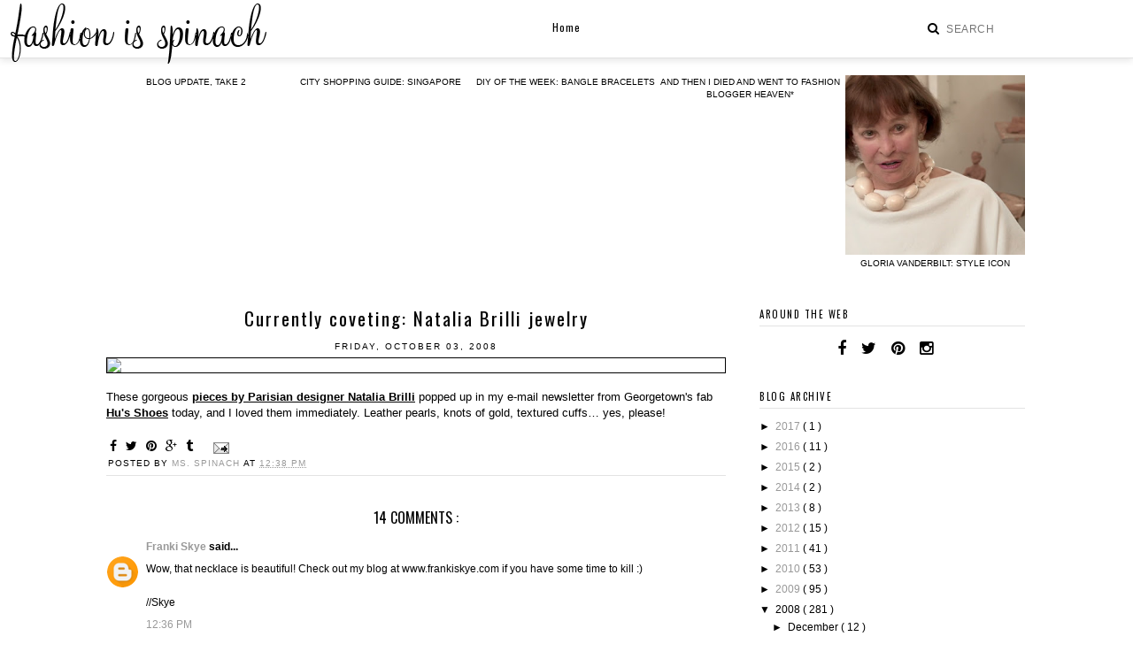

--- FILE ---
content_type: text/html; charset=UTF-8
request_url: http://www.fashionisspinach.com/2008/10/currently-coveting-natalia-brilli.html
body_size: 24434
content:
<!DOCTYPE html>
<html class='v2' dir='ltr' xmlns='http://www.w3.org/1999/xhtml' xmlns:b='http://www.google.com/2005/gml/b' xmlns:data='http://www.google.com/2005/gml/data' xmlns:expr='http://www.google.com/2005/gml/expr'>
<head>
<link href='https://www.blogger.com/static/v1/widgets/335934321-css_bundle_v2.css' rel='stylesheet' type='text/css'/>
<link href='//maxcdn.bootstrapcdn.com/font-awesome/4.2.0/css/font-awesome.min.css' rel='stylesheet'/>
<link href='https://fonts.googleapis.com/css?family=Roboto' rel='stylesheet' type='text/css'/>
<meta content='width=device-width, initial-scale=1, maximum-scale=1' name='viewport'/>
<meta content='text/html; charset=UTF-8' http-equiv='Content-Type'/>
<meta content='blogger' name='generator'/>
<link href='http://www.fashionisspinach.com/favicon.ico' rel='icon' type='image/x-icon'/>
<link href='http://www.fashionisspinach.com/2008/10/currently-coveting-natalia-brilli.html' rel='canonical'/>
<link rel="alternate" type="application/atom+xml" title="fashion is spinach - Atom" href="http://www.fashionisspinach.com/feeds/posts/default" />
<link rel="alternate" type="application/rss+xml" title="fashion is spinach - RSS" href="http://www.fashionisspinach.com/feeds/posts/default?alt=rss" />
<link rel="service.post" type="application/atom+xml" title="fashion is spinach - Atom" href="https://www.blogger.com/feeds/20492777/posts/default" />

<link rel="alternate" type="application/atom+xml" title="fashion is spinach - Atom" href="http://www.fashionisspinach.com/feeds/3211435705910595146/comments/default" />
<!--Can't find substitution for tag [blog.ieCssRetrofitLinks]-->
<link href='/images/0808/hus.jpg' rel='image_src'/>
<meta content='http://www.fashionisspinach.com/2008/10/currently-coveting-natalia-brilli.html' property='og:url'/>
<meta content='Currently coveting: Natalia Brilli jewelry' property='og:title'/>
<meta content=' These gorgeous pieces by Parisian designer Natalia Brilli  popped up in my e-mail newsletter from Georgetown&#39;s fab Hu&#39;s Shoes  today, and I...' property='og:description'/>
<meta content='https://lh3.googleusercontent.com/blogger_img_proxy/AEn0k_snR6U4Xw-bNutTfajUMbM2uthd5NcBnLeI2yMS-VypQ7WesVWYjYMA-1YGg-t_QQhmJy_YzcojdlQHY9s=w1200-h630-p-k-no-nu' property='og:image'/>
<title>
Currently coveting: Natalia Brilli jewelry
        | 
        fashion is spinach
</title>
<style type='text/css'>@font-face{font-family:'Josefin Sans';font-style:normal;font-weight:400;font-display:swap;src:url(//fonts.gstatic.com/s/josefinsans/v34/Qw3PZQNVED7rKGKxtqIqX5E-AVSJrOCfjY46_DjQbMlhLybpUVzEEaq2.woff2)format('woff2');unicode-range:U+0102-0103,U+0110-0111,U+0128-0129,U+0168-0169,U+01A0-01A1,U+01AF-01B0,U+0300-0301,U+0303-0304,U+0308-0309,U+0323,U+0329,U+1EA0-1EF9,U+20AB;}@font-face{font-family:'Josefin Sans';font-style:normal;font-weight:400;font-display:swap;src:url(//fonts.gstatic.com/s/josefinsans/v34/Qw3PZQNVED7rKGKxtqIqX5E-AVSJrOCfjY46_DjQbMhhLybpUVzEEaq2.woff2)format('woff2');unicode-range:U+0100-02BA,U+02BD-02C5,U+02C7-02CC,U+02CE-02D7,U+02DD-02FF,U+0304,U+0308,U+0329,U+1D00-1DBF,U+1E00-1E9F,U+1EF2-1EFF,U+2020,U+20A0-20AB,U+20AD-20C0,U+2113,U+2C60-2C7F,U+A720-A7FF;}@font-face{font-family:'Josefin Sans';font-style:normal;font-weight:400;font-display:swap;src:url(//fonts.gstatic.com/s/josefinsans/v34/Qw3PZQNVED7rKGKxtqIqX5E-AVSJrOCfjY46_DjQbMZhLybpUVzEEQ.woff2)format('woff2');unicode-range:U+0000-00FF,U+0131,U+0152-0153,U+02BB-02BC,U+02C6,U+02DA,U+02DC,U+0304,U+0308,U+0329,U+2000-206F,U+20AC,U+2122,U+2191,U+2193,U+2212,U+2215,U+FEFF,U+FFFD;}@font-face{font-family:'Open Sans';font-style:normal;font-weight:400;font-stretch:100%;font-display:swap;src:url(//fonts.gstatic.com/s/opensans/v44/memSYaGs126MiZpBA-UvWbX2vVnXBbObj2OVZyOOSr4dVJWUgsjZ0B4taVIUwaEQbjB_mQ.woff2)format('woff2');unicode-range:U+0460-052F,U+1C80-1C8A,U+20B4,U+2DE0-2DFF,U+A640-A69F,U+FE2E-FE2F;}@font-face{font-family:'Open Sans';font-style:normal;font-weight:400;font-stretch:100%;font-display:swap;src:url(//fonts.gstatic.com/s/opensans/v44/memSYaGs126MiZpBA-UvWbX2vVnXBbObj2OVZyOOSr4dVJWUgsjZ0B4kaVIUwaEQbjB_mQ.woff2)format('woff2');unicode-range:U+0301,U+0400-045F,U+0490-0491,U+04B0-04B1,U+2116;}@font-face{font-family:'Open Sans';font-style:normal;font-weight:400;font-stretch:100%;font-display:swap;src:url(//fonts.gstatic.com/s/opensans/v44/memSYaGs126MiZpBA-UvWbX2vVnXBbObj2OVZyOOSr4dVJWUgsjZ0B4saVIUwaEQbjB_mQ.woff2)format('woff2');unicode-range:U+1F00-1FFF;}@font-face{font-family:'Open Sans';font-style:normal;font-weight:400;font-stretch:100%;font-display:swap;src:url(//fonts.gstatic.com/s/opensans/v44/memSYaGs126MiZpBA-UvWbX2vVnXBbObj2OVZyOOSr4dVJWUgsjZ0B4jaVIUwaEQbjB_mQ.woff2)format('woff2');unicode-range:U+0370-0377,U+037A-037F,U+0384-038A,U+038C,U+038E-03A1,U+03A3-03FF;}@font-face{font-family:'Open Sans';font-style:normal;font-weight:400;font-stretch:100%;font-display:swap;src:url(//fonts.gstatic.com/s/opensans/v44/memSYaGs126MiZpBA-UvWbX2vVnXBbObj2OVZyOOSr4dVJWUgsjZ0B4iaVIUwaEQbjB_mQ.woff2)format('woff2');unicode-range:U+0307-0308,U+0590-05FF,U+200C-2010,U+20AA,U+25CC,U+FB1D-FB4F;}@font-face{font-family:'Open Sans';font-style:normal;font-weight:400;font-stretch:100%;font-display:swap;src:url(//fonts.gstatic.com/s/opensans/v44/memSYaGs126MiZpBA-UvWbX2vVnXBbObj2OVZyOOSr4dVJWUgsjZ0B5caVIUwaEQbjB_mQ.woff2)format('woff2');unicode-range:U+0302-0303,U+0305,U+0307-0308,U+0310,U+0312,U+0315,U+031A,U+0326-0327,U+032C,U+032F-0330,U+0332-0333,U+0338,U+033A,U+0346,U+034D,U+0391-03A1,U+03A3-03A9,U+03B1-03C9,U+03D1,U+03D5-03D6,U+03F0-03F1,U+03F4-03F5,U+2016-2017,U+2034-2038,U+203C,U+2040,U+2043,U+2047,U+2050,U+2057,U+205F,U+2070-2071,U+2074-208E,U+2090-209C,U+20D0-20DC,U+20E1,U+20E5-20EF,U+2100-2112,U+2114-2115,U+2117-2121,U+2123-214F,U+2190,U+2192,U+2194-21AE,U+21B0-21E5,U+21F1-21F2,U+21F4-2211,U+2213-2214,U+2216-22FF,U+2308-230B,U+2310,U+2319,U+231C-2321,U+2336-237A,U+237C,U+2395,U+239B-23B7,U+23D0,U+23DC-23E1,U+2474-2475,U+25AF,U+25B3,U+25B7,U+25BD,U+25C1,U+25CA,U+25CC,U+25FB,U+266D-266F,U+27C0-27FF,U+2900-2AFF,U+2B0E-2B11,U+2B30-2B4C,U+2BFE,U+3030,U+FF5B,U+FF5D,U+1D400-1D7FF,U+1EE00-1EEFF;}@font-face{font-family:'Open Sans';font-style:normal;font-weight:400;font-stretch:100%;font-display:swap;src:url(//fonts.gstatic.com/s/opensans/v44/memSYaGs126MiZpBA-UvWbX2vVnXBbObj2OVZyOOSr4dVJWUgsjZ0B5OaVIUwaEQbjB_mQ.woff2)format('woff2');unicode-range:U+0001-000C,U+000E-001F,U+007F-009F,U+20DD-20E0,U+20E2-20E4,U+2150-218F,U+2190,U+2192,U+2194-2199,U+21AF,U+21E6-21F0,U+21F3,U+2218-2219,U+2299,U+22C4-22C6,U+2300-243F,U+2440-244A,U+2460-24FF,U+25A0-27BF,U+2800-28FF,U+2921-2922,U+2981,U+29BF,U+29EB,U+2B00-2BFF,U+4DC0-4DFF,U+FFF9-FFFB,U+10140-1018E,U+10190-1019C,U+101A0,U+101D0-101FD,U+102E0-102FB,U+10E60-10E7E,U+1D2C0-1D2D3,U+1D2E0-1D37F,U+1F000-1F0FF,U+1F100-1F1AD,U+1F1E6-1F1FF,U+1F30D-1F30F,U+1F315,U+1F31C,U+1F31E,U+1F320-1F32C,U+1F336,U+1F378,U+1F37D,U+1F382,U+1F393-1F39F,U+1F3A7-1F3A8,U+1F3AC-1F3AF,U+1F3C2,U+1F3C4-1F3C6,U+1F3CA-1F3CE,U+1F3D4-1F3E0,U+1F3ED,U+1F3F1-1F3F3,U+1F3F5-1F3F7,U+1F408,U+1F415,U+1F41F,U+1F426,U+1F43F,U+1F441-1F442,U+1F444,U+1F446-1F449,U+1F44C-1F44E,U+1F453,U+1F46A,U+1F47D,U+1F4A3,U+1F4B0,U+1F4B3,U+1F4B9,U+1F4BB,U+1F4BF,U+1F4C8-1F4CB,U+1F4D6,U+1F4DA,U+1F4DF,U+1F4E3-1F4E6,U+1F4EA-1F4ED,U+1F4F7,U+1F4F9-1F4FB,U+1F4FD-1F4FE,U+1F503,U+1F507-1F50B,U+1F50D,U+1F512-1F513,U+1F53E-1F54A,U+1F54F-1F5FA,U+1F610,U+1F650-1F67F,U+1F687,U+1F68D,U+1F691,U+1F694,U+1F698,U+1F6AD,U+1F6B2,U+1F6B9-1F6BA,U+1F6BC,U+1F6C6-1F6CF,U+1F6D3-1F6D7,U+1F6E0-1F6EA,U+1F6F0-1F6F3,U+1F6F7-1F6FC,U+1F700-1F7FF,U+1F800-1F80B,U+1F810-1F847,U+1F850-1F859,U+1F860-1F887,U+1F890-1F8AD,U+1F8B0-1F8BB,U+1F8C0-1F8C1,U+1F900-1F90B,U+1F93B,U+1F946,U+1F984,U+1F996,U+1F9E9,U+1FA00-1FA6F,U+1FA70-1FA7C,U+1FA80-1FA89,U+1FA8F-1FAC6,U+1FACE-1FADC,U+1FADF-1FAE9,U+1FAF0-1FAF8,U+1FB00-1FBFF;}@font-face{font-family:'Open Sans';font-style:normal;font-weight:400;font-stretch:100%;font-display:swap;src:url(//fonts.gstatic.com/s/opensans/v44/memSYaGs126MiZpBA-UvWbX2vVnXBbObj2OVZyOOSr4dVJWUgsjZ0B4vaVIUwaEQbjB_mQ.woff2)format('woff2');unicode-range:U+0102-0103,U+0110-0111,U+0128-0129,U+0168-0169,U+01A0-01A1,U+01AF-01B0,U+0300-0301,U+0303-0304,U+0308-0309,U+0323,U+0329,U+1EA0-1EF9,U+20AB;}@font-face{font-family:'Open Sans';font-style:normal;font-weight:400;font-stretch:100%;font-display:swap;src:url(//fonts.gstatic.com/s/opensans/v44/memSYaGs126MiZpBA-UvWbX2vVnXBbObj2OVZyOOSr4dVJWUgsjZ0B4uaVIUwaEQbjB_mQ.woff2)format('woff2');unicode-range:U+0100-02BA,U+02BD-02C5,U+02C7-02CC,U+02CE-02D7,U+02DD-02FF,U+0304,U+0308,U+0329,U+1D00-1DBF,U+1E00-1E9F,U+1EF2-1EFF,U+2020,U+20A0-20AB,U+20AD-20C0,U+2113,U+2C60-2C7F,U+A720-A7FF;}@font-face{font-family:'Open Sans';font-style:normal;font-weight:400;font-stretch:100%;font-display:swap;src:url(//fonts.gstatic.com/s/opensans/v44/memSYaGs126MiZpBA-UvWbX2vVnXBbObj2OVZyOOSr4dVJWUgsjZ0B4gaVIUwaEQbjA.woff2)format('woff2');unicode-range:U+0000-00FF,U+0131,U+0152-0153,U+02BB-02BC,U+02C6,U+02DA,U+02DC,U+0304,U+0308,U+0329,U+2000-206F,U+20AC,U+2122,U+2191,U+2193,U+2212,U+2215,U+FEFF,U+FFFD;}@font-face{font-family:'Oswald';font-style:normal;font-weight:400;font-display:swap;src:url(//fonts.gstatic.com/s/oswald/v57/TK3_WkUHHAIjg75cFRf3bXL8LICs1_FvsUtiZSSUhiCXABTV.woff2)format('woff2');unicode-range:U+0460-052F,U+1C80-1C8A,U+20B4,U+2DE0-2DFF,U+A640-A69F,U+FE2E-FE2F;}@font-face{font-family:'Oswald';font-style:normal;font-weight:400;font-display:swap;src:url(//fonts.gstatic.com/s/oswald/v57/TK3_WkUHHAIjg75cFRf3bXL8LICs1_FvsUJiZSSUhiCXABTV.woff2)format('woff2');unicode-range:U+0301,U+0400-045F,U+0490-0491,U+04B0-04B1,U+2116;}@font-face{font-family:'Oswald';font-style:normal;font-weight:400;font-display:swap;src:url(//fonts.gstatic.com/s/oswald/v57/TK3_WkUHHAIjg75cFRf3bXL8LICs1_FvsUliZSSUhiCXABTV.woff2)format('woff2');unicode-range:U+0102-0103,U+0110-0111,U+0128-0129,U+0168-0169,U+01A0-01A1,U+01AF-01B0,U+0300-0301,U+0303-0304,U+0308-0309,U+0323,U+0329,U+1EA0-1EF9,U+20AB;}@font-face{font-family:'Oswald';font-style:normal;font-weight:400;font-display:swap;src:url(//fonts.gstatic.com/s/oswald/v57/TK3_WkUHHAIjg75cFRf3bXL8LICs1_FvsUhiZSSUhiCXABTV.woff2)format('woff2');unicode-range:U+0100-02BA,U+02BD-02C5,U+02C7-02CC,U+02CE-02D7,U+02DD-02FF,U+0304,U+0308,U+0329,U+1D00-1DBF,U+1E00-1E9F,U+1EF2-1EFF,U+2020,U+20A0-20AB,U+20AD-20C0,U+2113,U+2C60-2C7F,U+A720-A7FF;}@font-face{font-family:'Oswald';font-style:normal;font-weight:400;font-display:swap;src:url(//fonts.gstatic.com/s/oswald/v57/TK3_WkUHHAIjg75cFRf3bXL8LICs1_FvsUZiZSSUhiCXAA.woff2)format('woff2');unicode-range:U+0000-00FF,U+0131,U+0152-0153,U+02BB-02BC,U+02C6,U+02DA,U+02DC,U+0304,U+0308,U+0329,U+2000-206F,U+20AC,U+2122,U+2191,U+2193,U+2212,U+2215,U+FEFF,U+FFFD;}</style>
<style id='page-skin-1' type='text/css'><!--
/*
-----------------------------------------------
Premium Premade Blogger Template
Name:     Tropico
Designer: Kristina A.
URL:      https://www.etsy.com/shop/KayLuxeDesign
URL:      http://christinavakidou.polyvore.com
----------------------------------------------- */
/* Variable definitions
====================
<Variable name="keycolor" description="Main Color" type="color" default="#ffffff"/>
<Group description="Page Text" selector="body">
<Variable name="body.font" description="Font" type="font" default="normal normal 12px Arial, Tahoma, Helvetica, FreeSans, sans-serif"/>
<Variable name="body.text.color" description="Text Color" type="color" default="#000000"/>
<Variable name="image.text.color" description="Image Caption Text Color" type="color" default="#000000"/>
</Group>
<Group description="Backgrounds" selector=".body-fauxcolumns-outer">
<Variable name="body.background.color" description="Outer Background" type="color" default="#ffffff"/>
<Variable name="content.background.color" description="Main Background" type="color" default="#ffffff"/>
<Variable name="header.background.color" description="Header Background" type="color" default="transparent"/>
</Group>
<Group description="Links" selector=".main-outer">
<Variable name="link.color" description="Link Color" type="color" default="#c0c0c0"/>
<Variable name="link.visited.color" description="Visited Color" type="color" default="#c0c0c0"/>
<Variable name="link.hover.color" description="Hover Color" type="color" default="#252525"/>
<Variable name="post.link.color" description="Post Link Color" type="color" default="#252525"/>
<Variable name="post.hover.color" description="Post Link Hover Color" type="color" default="#c0c0c0"/>
</Group>
<Group description="Blog Header" selector=".Header">
<Variable name="header.font" description="Title Font" type="font" default="normal normal 45px Open Sans"/>
<Variable name="header.text.color" description="Title Color" type="color" default="#000000" />
<Variable name="description.font" description="Description Font" type="font" default="normal normal 60px Arial, Tahoma, Helvetica, FreeSans, sans-serif"/>
<Variable name="description.text.color" description="Description Color" type="color" default="#999999" />
</Group>
<Group description="Menu" selector=".PageList, #menu">
<Variable name="tabs.font" description="Font" type="font" default="normal normal 12px Open Sans"/>
<Variable name="tabs.background.color" description="Background Color" type="color" default="#ffffff"/>
<Variable name="tabs.border.color" description="Border Color" type="color" default="transparent"/>
<Variable name="tabs.text.color" description="Text Color" type="color" default="#000000"/>
<Variable name="tabs.hover.color" description="Hover Color" type="color" default="#c0c0c0"/>
</Group>
<Group description="Menu Search box" selector="#search-box, #search-btn">
<Variable name="search.border.color" description="Border Color" type="color" default="#c0c0c0"/>
<Variable name="search.button.text.color" description="Button Text Color" type="color" default="#c0c0c0"/>
</Group>
<Group description="Sidebar" selector=".sidebar h2">
<Variable name="sidebar.title.font" description="Title Font" type="font" default="normal normal 13px Calibri"/>
<Variable name="sidebar.title.color" description="Title Color" type="color" default="#000000"/>
<Variable name="sidebar.bg.color" description="Background Color" type="color" default="#ffffff"/>
<Variable name="sidebar.border.color" description="Border Color" type="color" default="#ffffff"/>
</Group>
<Group description="Post Title" selector="h3.post-title, .comments h4">
<Variable name="post.title.font" description="Font" type="font" default="normal normal 30px Open Sans"/>
<Variable name="post.title.link.color" description="Title Color" type="color" default="#000000"/>
<Variable name="post.title.hover.color" description="Title Hover Color" type="color" default="#c0c0c0"/>
<Variable name="post.title.color" description="Color on Post Page" type="color" default="#000000"/>
<Variable name="post.title.border" description="Border Color" type="color" default="#e3e3e3"/>
</Group>
<Group description="Date Header" selector=".date-header">
<Variable name="date.header.font" description="Font" type="font" default="normal normal 11px Open Sans"/>
<Variable name="date.header.color" description="Text Color" type="color" default="#c0c0c0"/>
</Group>
<Group description="Fonts" selector=".content-inner">
<Variable name="label.link.list.font" description="Label and Link List Font" type="font" default="normal normal 12px Calibri"/>
<Variable name="back.icon.font" description="Back to Top Font" type="font" default="normal normal 14px Calibri"/>
<Variable name="footer.text.font" description="Blog Pager Font" type="font" default="normal normal 11px Open Sans"/>
</Group>
<Group description="Read More" selector=".jump-link">
<Variable name="jump.link.font" description="Read More Font" type="font" default="normal normal 13px Open Sans"/>
<Variable name="jump.link.text.color" description="Text Color" type="color" default="#000000"/>
<Variable name="jump.link.hover.text.color" description="Hover Text Color" type="color" default="#000000"/>
</Group>
<Group description="Share Buttons" selector=".share-links">
<Variable name="share.buttons.font" description="Font" type="font" default="normal normal 15px Arial, Tahoma, Helvetica, FreeSans, sans-serif"/>
<Variable name="share.buttons.color" description="Icons Color" type="color" default="#000000"/>
<Variable name="share.buttons.hover.color" description="Icons Hover Color" type="color" default="#b3b3b3"/>
</Group>
<Group description="Post Footer" selector=".post-footer">
<Variable name="post.footer.font" description="Font" type="font"
default="normal normal 10px Open Sans"/>
<Variable name="post.footer.text.color" description="Text Color" type="color" default="#000000"/>
<Variable name="post.footer.border.color" description="Border Color" type="color" default="#000000"/>
</Group>
<Group description="Accents" selector="#BlogArchive1, #blog-pager, .backtotop">
<Variable name="widget.alternate.text.color" description="Alternate Widget Color" type="color" default="#999999"/>
<Variable name="body.rule.color" description="Separator Line Color" type="color" default="transparent"/>
<Variable name="pager.text.color" description="Blog Pager Color" type="color" default="#000000"/>
<Variable name="pager.hover.color" description="Blog Pager Hover Color" type="color" default="#000000"/>
</Group>
<Group description="Social Media Buttons" selector="#socialIcons">
<Variable name="social.buttons.font" description="Font" type="font" default="normal normal 15px Arial, Tahoma, Helvetica, FreeSans, sans-serif"/>
<Variable name="social.buttons.color" description="Icons Color" type="color" default="#000000"/>
<Variable name="social.buttons.hover.color" description="Icons Hover Color" type="color" default="#b3b3b3"/>
</Group>
<Group description="Search box" selector="#search-box2, #search-btn2">
<Variable name="s.border.color" description="Border Color" type="color" default="#000000"/>
<Variable name="s.button.text.color" description="Button Text Color" type="color" default="#ffffff"/>
<Variable name="s.button.bg.color" description="Button Background Color" type="color" default="#000000"/>
<Variable name="s.text.hover.color" description="Hover Text Color" type="color" default="#ffffff"/>
<Variable name="s.bg.hover.color" description="Hover Background Color" type="color" default="#252525"/>
</Group>
<Group description="Email box" selector=".FollowByEmail .follow-by-email-inner">
<Variable name="email.border.color" description="Border Color" type="color" default="#000000"/>
<Variable name="email.button.text.color" description="Button Text Color" type="color" default="#ffffff"/>
<Variable name="email.button.bg.color" description="Button Background Color" type="color" default="#000000"/>
<Variable name="email.text.hover.color" description="Hover Text Color" type="color" default="#000000"/>
<Variable name="email.bg.hover.color" description="Hover Background Color" type="color" default="#ffffff"/>
</Group>
<Group description="Labels Gadget" selector=".label-size span, .label-size a, .list-label-widget-content li">
<Variable name="label.text.color" description="Text Color" type="color" default="#000000"/>
<Variable name="label.bg.color" description="Background Color" type="color" default="#ffffff"/>
<Variable name="label.border.color" description="Border Color" type="color" default="#000000"/>
<Variable name="label.hover.text.color" description="Hover Text Color" type="color" default="#000000"/>
<Variable name="label.bg.hover.color" description="Hover Background Color" type="color" default="#ffffff"/>
</Group>
<Variable name="body.background" description="Body Background" type="background" color="#ffffff" default="$(color) none repeat scroll top left"/>
<Variable name="body.background.override" description="Body Background Override" type="string" default=""/>
<Variable name="body.background.gradient.cap" description="Body Gradient Cap" type="url" default="url(//www.blogblog.com/1kt/simple/gradients_light.png)"/>
<Variable name="body.background.gradient.tile" description="Body Gradient Tile" type="url" default="url(//www.blogblog.com/1kt/simple/body_gradient_tile_light.png)"/>
<Variable name="content.background.color.selector" description="Content Background Color Selector" type="string" default=".content-inner"/>
<Variable name="page.width.selector" description="Page Width Selector" type="string" default=".region-inner"/>
<Variable name="page.width" description="Page Width" type="string" default="auto"/>
<Variable name="startSide" description="Side where text starts in blog language" type="automatic" default="left"/>
<Variable name="endSide" description="Side where text ends in blog language" type="automatic" default="right"/>
*/
/* Content
----------------------------------------------- */
body {background:#ffffff none repeat scroll top left;
color:#000000;
font:normal normal 12px Arial, Tahoma, Helvetica, FreeSans, sans-serif;
padding:0 0;
;
border-bottom: 8px solid #e3e3e3;
}
html body .region-inner {
min-width:0;
max-width:100%;
width:auto;
}
.body-fauxcolumn-outer .fauxcolumn-inner {
background:transparentnone repeat scroll top left;
_background-image: none;
}
.body-fauxcolumn-outer .cap-top {position:absolute; z-index:1; height:400px; width:100%;
background:#ffffff none repeat scroll top left;
}
.body-fauxcolumn-outer .cap-top .cap-left {width: 100%;
background: transparent none repeat-x scroll top left;
_background-image: none;
}
.content-inner {
background-color: #ffffff;
}
a:link {color: #999999;
text-decoration:none;
}
a:visited {color: #999999;
text-decoration:none;
}
a:hover {color: #000000;
text-decoration:none;
}
a {transition: 0.2s ease-out;
-o-transition: 0.2s ease-out;
-ms-transition: 0.2s ease-out;
-moz-transition: 0.2s ease-out;
-webkit-transition: 0.2s ease-out;
}
/* Columns
----------------------------------------------- */
.main-inner .column-center-inner {padding: 0 0;}
.content-outer {margin-top: -30px;}
.content-inner {padding: 35px 50px 2px;}
.main-inner {padding: 25px 0px 35px;}
.main-inner .column-center-inner .section {margin: 0px 28px 0 0!important;}
.main-inner .column-right-inner {padding: 0 2px 0 10px;}
.main-inner .column-left-inner {padding: 0 0 0 0;}
.section {margin: 0 0!important;}
.column-inner {position:inherit; width:300%;}
.column-center-outer {width:70%;}
.main-inner .column-right-outer {width:30%; float:right;}
html body .region-inner {min-width:0!important; max-width:100%!important; width:auto!important;}
footer {width:100%!important; float:none; clear:both; margin:0 auto!important;}
#footer-2-1, #footer-2-2, #footer-2-3, #footer-2-4 {padding: 5px 5px !important;}
#footer-1 {margin: 0 auto!important;}
/* Header
----------------------------------------------- */
.header-outer {background: transparent none repeat-x scroll 0 -400px;
_background-image: none; text-align: center;
}
#header-inner img {margin: 2px auto 0px!important;}
#header-inner {text-align:center!important;
position:fixed;
top:0;
left:0;
right:0;
z-index:9999999;
}
.Header h1, .Header h1 a {font:normal normal 30px Josefin Sans; color:#000000;
padding:8px 0px; letter-spacing:1px;
}
.Header .description {font: normal normal 7px Oswald; color: #999999;
letter-spacing: 3px !important;
position: relative; top: -29px;
}
.header-inner .widget {margin-left: 0; margin-right: 0;}
.header-inner .section {margin:0 0px!important;}
.header-inner .Header #header-inner {
width: 320px;
}
.header-inner .Header .titlewrapper {padding: 5px 0;}
.header-inner .Header .descriptionwrapper {padding: 0 0; margin:0;}
/* Menu Tabs
---------------------------------------------- */
.PageList li {display:inline!important; float:none!important;}
#PageList1, .tabs-inner .widget ul {margin-top: 0px;}
.tabs-inner .widget ul, .nav {width:100%;}
.tabs-inner .widget li a {background:transparent;
font: normal normal 12px Oswald;
color: #000000;
padding: 22px 18px!important;
margin:0px;
display: inline-block;
}
#menu a {background:transparent;
color: #000000;
font: normal normal 12px Oswald;
text-align: center;
padding: 22px 18px !important;
margin: 0px;
display: block;
}
.tabs-inner .widget li a:hover, #menu a:hover {
color: #000000; text-decoration: none;
}
.PageList, #menu {background: rgba(255,255,255,0.8)!important;
box-shadow: 0px 2px 8px #e3e3e3;
border-bottom: 1px solid #e3e3e3;
text-align: center!important;
width:100%;
height:65px;
margin:0px;
position:fixed;
top:0;
left:0;
right:0;
z-index:999999;
}
#menu-inner {margin: 0 auto;}
#menu ul {list-style:none; margin:0px;
}
#menu li {color: #000000;
text-decoration:none;
float:none;
display:inline-block;
padding:0px;
margin:0px;
}
#menu li .widget li {padding: 0 0!important;}
#menu ul.menus {background: rgba(255,255,255,0.8);
display: none;
height: auto;
padding: 0px;
margin: 0px;
position: absolute;
width: 135px;
position:fixed;
z-index:999999;
}
#menu ul.menus li {display:block; width:100%;}
#menu ul.menus a {color: #000000;
display: block;
line-height: 35px;
margin: 0 0;
padding: 0px 5px!important;
}
#menu li:hover ul.menus {display: block;}
#menu ul.menus li:last-child {padding-bottom: 5px;}
#menu ul.menus a:hover {color: #000000;
background: transparent;
text-decoration: none;
}
#menu input[type="checkbox"] {text-align: left;
display: none;
margin: 0 0;
padding: 0 0;
width: 100%;
height: 30px;
opacity: 0;
cursor: pointer;
}
#menu label {color: #000000;
font-size: 17px;
display: none;
width: 100%;
height: 26px;
line-height: 30px;
text-align: center;
}
#menu label span {position: absolute; left: 35px;}
i.fa.fa-caret-down, i.fa.fa-angle-down {padding-left: 8px;}
#menu, .PageList, #cssnav {letter-spacing: 1px !important;
}
/* Search Box
----------------------------------------------- */
#searchthis {width:130px; padding:0px 0px ; margin:-41px 85px 0px 0px; display:inline; float:right!important;}
#search-box {background: transparent; border:none;
border-bottom:1px solid transparent;
color: #000000;
font-size: 12px;
font-style: normal;
text-transform:uppercase;
letter-spacing: 0.6px;
width: 125px;
height: 25px;
padding: 0px 4px;
margin: 0;
float:left;
display:inline;
}
#search-btn {display:none;}
i.fa.fa-search {color: #000000;
font-size: 14px;
padding: 2px;
margin: 3px 0px 0px -152px;
}
/* Sidebar
----------------------------------------------- */
h2 {font: normal normal 11px Oswald;
font-size: 12px;
font-weight: normal!important;
text-align: center;
letter-spacing: 1px;
padding: 4px 2px;
margin: 10px 0px;
}
.sidebar h2 {background: #ffffff;
border-bottom: 1px solid #e3e3e3;
color: #000000;
font: normal normal 11px Oswald;
text-transform: uppercase;
text-align: left!important;
letter-spacing: 1.5px;
padding: 5px 0px;
margin: 0 0 10px;
}
.sidebar {font-size:12px; text-align:center}
/* Date
----------------------------------------------- */
.date-header {text-transform:uppercase; text-align:center; padding:0px; margin:4px 0 6px 0;}
.date-header span {color: #000000;
font: normal normal 10px Arial, Tahoma, Helvetica, FreeSans, sans-serif;
letter-spacing: 2px;
padding: 5px 9px;
margin: 0px;
}
/* Posts
----------------------------------------------- */
.post {margin: 0;}
h3.post-title {color:#000000;
font: normal normal 21px Oswald;
text-align: center;
letter-spacing: 2px!important;
padding: 2px 0px;
margin: 0;
}
h3.post-title a, h3.post-title a:visited {
color:#000000;
border-bottom: 1px solid #e3e3e3;
padding: 2px 5px;
}
h3.post-title a:hover {color:#d1d1d1;}
.post-body {font-size:110%; line-height:1.4; position:relative;}
.post-body a {color: #000000 !important; font-weight:bold; text-decoration:underline;}
.post-body a:hover {color: #d1d1d1!important; text-decoration:underline;
}
.post-body .tr-caption-container {color: #000000;}
.post-header {margin: 0 0; line-height: 1.6;}
table.tr-caption-container {padding-left:0px!important;
padding-right:0px!important;
margin-left:auto!important;
margin-right:auto!important;
}
td.tr-caption {padding-top: 4px;
}
.post-body img {
max-width: 100%;
height: auto;
display: block;
margin: auto;
}
.post-body a {margin-left:auto!important;
margin-right:auto!important;
}
/* Jump Link
----------------------------------------------- */
.jump-link {font:normal normal 15px Oswald; text-align:right; letter-spacing:0.5px; padding:8px 0px; margin:15px 0 25px;}
.jump-link a {color: #000000; text-decoration:underline; padding: 9px 0px;}
.jump-link a:hover {color: #d1d1d1; text-decoration:underline;}
/* Post Footer
----------------------------------------------- */
.post-footer {border-bottom: 1px solid #e3e3e3;
color: #000000;
font: normal normal 10px Arial, Tahoma, Helvetica, FreeSans, sans-serif;
line-height: 1.6;
margin: 15px 0px 35px;
padding: 5px 2px;
text-align: left;
text-transform: uppercase;
letter-spacing: 1px;
}
.post-footer-line.post-footer-line-2 {padding-top: 2px;}
.post-comment-link {padding: 0px; margin: 0px; font-style: italic; display: inline; float: right;}
.post-comment-link a {color: #000000;}
.post-comment-link a:hover {color: #c0c0c0;}
.comment-border {margin: 0px; display: none;
}
.share-links {padding: 0px 0px; margin: 0px 0px; display: inline; text-align: left;}
.share-links a {color: #000000; font: normal normal 14px Arial, Tahoma, Helvetica, FreeSans, sans-serif; padding: 5px 2px; margin: 0px 0px;}
.share-links a:hover {color: #c0c0c0; text-decoration:none;}
a.facebook {margin-left:0px;}
a.tumblr {margin-right:10px;}
i.fa.fa-tags {font-size:11px;}
/* Comments
----------------------------------------------- */
.comments h4 {font:normal normal 21px Oswald; font-size:16px; text-transform:uppercase; text-align:center;}
#comments .comment-author {padding-top:1.5em; border-top:1px solid transparent; background-position:0 1.5em;}
#comments .comment-author:first-child {padding-top: 0;border-top: none;}
.avatar-image-container {margin: .2em 0 0;}
#comments .avatar-image-container img {-webkit-border-radius:50px; -moz-border-radius:50px; -o-border-radius:50px; border-radius:50px;}
.comments .comments-content .icon.blog-author {background-repeat: no-repeat; background-image: url([data-uri]);}
.comments .comments-content .loadmore a {border-top:1px solid #000000; border-bottom:1px solid #000000;}
.comments .comments-content .comment {border-bottom: 1px solid #eee;}
.comments .comment-thread.inline-thread {background-color: #fff;}
.comments .continue {border-top: 2px solid #fff;}
.comments .comment-thread.inline-thread {background-color: #fbfbfb;
}
.comments .comment .comment-actions a:hover {text-decoration: none!important;}
.comments .avatar-image-container{
margin: 0px 10px 0px 0px;
padding: 0px 0px 0px 0px;
}
.comments .comments-content .comment-content {padding: 15px 0px;}
.comment-header a {color:#000000;}
.comment-header {letter-spacing: 1px;
text-transform: uppercase;
font-weight: normal!important;
}
.comment-actions.secondary-text {
text-align: right!important;
float: right;
padding: 2px 4px 2px 8px;;
margin-top: -16px!important;
background: #aaa;
color: #fff;
-moz-border-radius: 2px;
-webkit-border-radius: 2px;
border-radius: 2px;
}
.comment-actions.secondary-text a {
color: #fff!important;
}
.comments .comment-thread.inline-thread {
background-color: #fbfbfb;
-moz-border-radius: 2px;
-webkit-border-radius: 2px;
border-radius: 2px;
}
.comments .continue {border-top: 1px solid #fff;}
.comments .continue a {}
span.datetime.secondary-text {text-transform: none!important;}
.comments .comments-content .comment {margin-bottom: 20px;
}
/* Contact Form
---------------------------------------------- */
.contact-form-widget {width:100%; max-width:100%; margin:0 auto!important;}
.contact-form-name, .contact-form-email, .contact-form-email-message {width:80%; max-width:80%; margin:4px auto 10px;}
textarea#ContactForm1_contact-form-email-message, input#ContactForm1_contact-form-name, input#ContactForm1_contact-form-email {
border:1px solid #e2e2e2; padding:15px 5px;}
.contact-form-button-submit {background: #d1d1d1; border:1px solid #d1d1d1!important; color: #ffffff; width:80%; height:32px; margin-bottom:10px; -webkit-border-radius:0px; -moz-border-radius:0px; -o-border-radius:0px; border-radius:0px; cursor: pointer;}
.contact-form-button-submit:hover {background:#e2e2e2; border:1px solid #ffffff; color:#ffffff;}
input#ContactForm1_contact-form-submit, form {text-align:left; text-transform:uppercase; letter-spacing:1px; font-size: 12px;}
input#ContactForm1_contact-form-submit {text-align:center;}
p {margin: 0;
}
/* Search Box Sidebar
----------------------------------------------- */
#searchthis2 {width:100%; padding:0px 0px ; margin:2px 0px; display:inline; float:none!important;}
#search-box2 {background: #fff;
border: 1px solid #d1d1d1;
color: #000000;
font-size: 11px;
font-style: normal;
text-transform:uppercase;
letter-spacing: 0.6px;
width: 70%;
height: 30px;
padding: 0px 4px;
margin: 0;
float:left;
display:inline;
}
#search-btn2 {background: #000000;
border: 1px solid #d1d1d1 !important;
color: #ffffff;
font-size: 10px;
letter-spacing: 1px !important;
text-transform: uppercase;
width: 26%;
height: 32px;
padding: 0px 2px;
margin: 0;
float: right;
display: inline;
cursor:pointer;
}
#search-btn2:hover {background: #444444;
border: 1px solid #d1d1d1!important;
color: #ffffff;
}
/* Email Box
----------------------------------------------- */
.FollowByEmail .follow-by-email-inner {margin:0px -3px;}
.FollowByEmail .follow-by-email-inner .follow-by-email-address {
background: #fff;
border: 1px solid #d1d1d1!important;
color: #000000;
font-size: 11px;
text-transform: uppercase;
width: 100%;
height: 30px;
padding: 0px 4px;
margin-top: 2px;
}
.FollowByEmail .follow-by-email-inner .follow-by-email-submit {
background:  #d1d1d1;
border: 1px solid #d1d1d1;
color: #ffffff;
font-size: 10px;
letter-spacing: 1px !important;
text-transform: uppercase;
width: 80px;
height: 32px;
padding: 2px 0px !important;
margin-top: 2px;
margin-left: 0px!important;
z-index: 0;
-webkit-border-radius:0px;
-moz-border-radius:0px;
-o-border-radius:0px;
border-radius:0px;
}
.FollowByEmail .follow-by-email-inner .follow-by-email-submit:hover {
background: #e2e2e2;
border: 1px solid #e2e2e2!important;
color: #ffffff;
transition: 0.2s ease-out;
-o-transition: 0.2s ease-out;
-ms-transition: 0.2s ease-out;
-moz-transition: 0.2s ease-out;
-webkit-transition: 0.2s ease-out;
}
/* Social Media Icons
---------------------------------------------- */
.socialIcons {margin: 15px 0px;}
.socialIcons a {color: #000000;
font: normal normal 18px Arial, Tahoma, Helvetica, FreeSans, sans-serif;
transition: 0.2s ease-out;
-o-transition: 0.2s ease-out;
-ms-transition: 0.2s ease-out;
-moz-transition: 0.2s ease-out;
-webkit-transition: 0.2s ease-out;
}
.socialIcons a:hover {color: #c0c0c0;}
/* Gadgets
----------------------------------------------- */
.widget .zippy {color: #000000;}
.widget .popular-posts ul {list-style: none;}
.widget ul {padding: 0 0!important;}
select, .dd-focus, #BlogArchive1_ArchiveMenu {
border: 1px solid #000000;
color: #000000!important;
font-size: 11px;
text-transform: uppercase;
margin: 3px 0px 10px;
padding: 8px 10px;
width: 100%;
clear: both;
float: none;
}
/* --- Popular Posts --- */
#PopularPosts1 {margin-top: 50px;}
.PopularPosts h2 {display: none;}
.item-snippet {font-size: 10px;}
.widget .widget-item-control a img {width:0px; height:auto; display:none;}
.PopularPosts .item-title {padding-bottom: .2em; text-align:center;}
.PopularPosts .item-title a {text-transform:uppercase; font-size:10px; color:#000000!important;}
.PopularPosts .item-title a:hover {color: #c0c0c0!important;}
.PopularPosts img {opacity:1; width:100%; height:auto; float:left; padding-right:0px!important; }
.PopularPosts img:hover {opacity:0.6;
transition: 0.3s ease-out;
-o-transition: 0.3s ease-out;
-ms-transition: 0.3s ease-out;
-moz-transition: 0.3s ease-out;
-webkit-transition: 0.3s ease-out;
}
.PopularPosts li {display:inline; list-style:none; float:left;}
.PopularPosts .item-thumbnail {margin:0px 0px 2px!important; width:100%;}
.PopularPosts .item-thumbnail a {clip:auto; display:block; padding:0px; margin:0px; overflow:hidden;}
.PopularPosts .widget-content {margin-top:0px; margin-left:0px; margin-right:-30px;}
.PopularPosts .widget-content ul li {width: 19%; padding: 0em 0.25% 1%;}
.PopularPosts .widget-content ul li:first-child {padding-left: 0%!important;}
.PopularPosts .widget-content ul li:last-child {padding-right: 0%!important;
}
/* --- Label Cloud --- */
.label-size span, .label-size a {background: #ebebeb;
border: 1px solid #ebebeb;
color: #000000!important;
font: normal normal 11px Open Sans;
text-transform: uppercase;
text-decoration: none!important;
opacity: 1!important;
float: left;
font-size: 10px!important;
letter-spacing: 0.5px;
padding: 5px 6px!important;
margin: 0 3px 3px 0;
}
.label-size a:hover {background-color: #000000;
border: 1px solid #000000;
color: #ffffff!important;
text-decoration: none;
opacity: 1!important;
}
/* ----- Label List ----- */
.list-label-widget-content li {background: #ebebeb;
border: 1px solid #ebebeb;
font: normal normal 11px Open Sans;
letter-spacing: 0.5px;
text-align: center;
text-transform: uppercase;
list-style: none;
padding: 0px 0px;
margin: 3px 0px;
}
.list-label-widget-content li a, .list-label-widget-content span {color:#000000!important; padding:7px 2px; display:block;}
.list-label-widget-content li:hover {background-color:#000000; border:1px solid #000000; text-decoration:none;}
.list-label-widget-content li a:hover {color: #ffffff!important; text-decoration:none;}
/* ----- Link List ----- */
#LinkList1.widget.LinkList, #LinkList2.widget.LinkList {text-align:center; letter-spacing:0.5px; padding-bottom:0px;}
#LinkList1.widget.LinkList ul, #LinkList2.widget.LinkList ul {list-style: none!important; margin-bottom: 10px;}
#LinkList1.widget.LinkList ul li, #LinkList2.widget.LinkList ul li {padding:0px 0px; margin:3px 0px;}
#LinkList1.widget.LinkList a, #LinkList2.widget.LinkList a {color: #000000; font: normal normal 11px Open Sans; text-align:center; padding: 4px 0px; display: block;}
#LinkList1.widget.LinkList a:hover, #LinkList2.widget.LinkList a:hover {
color: #d1d1d1; text-decoration:none;
}
/* ----- Back to Top Button ----- */
.backtotop {color: #000000; font: normal normal 30px Arial, Tahoma, Helvetica, FreeSans, sans-serif;
position: fixed; bottom: 40px; right: 25px;
padding: 6px 8px 8px; z-index: 99999;}
a.backtotop, .backtotop:link {color: #000000!important;}
a.backtotop:hover, .backtotop:hover {color: #d1d1d1!important;}
/* --- Other Gadgets --- */
#linkwithin_inner {margin: 0 auto!important;}
#linkwithin_inner.linkwithin_inner {margin: 0 auto!important; width: 100%!important;}
.linkwithin_text {text-transform: uppercase; text-align: center!important;
font: normal normal 21px Oswald; font-size: 16px!important;
}
#Stats1_content {text-align: center!important;}
.quickedit {display:none;}
.Image img{display: block; margin-left: auto; margin-right: auto;}
.cookie-choices-info {position: fixed; z-index: 99999999!important;}
.status-msg-body {width: 100%; position: absolute; font-size: 11px; font-weight: normal; letter-spacing:0.5px; text-transform: uppercase; padding: 5px 0 6px!important;}
.status-msg-bg {background: #f3f3f3; opacity: 1 !important;}
.status-msg-border {border: none !important; opacity: 1 !important;}
.status-msg-wrap {width: 100% !important; margin: 0px auto 10px auto;
}
::-moz-selection {background-color: #d1d1d1 !important; color: #fff!important;}
::selection {background-color: #d1d1d1 !important; color: #fff !important;
}
.AboutIcon img:hover {transition: 0.3s ease-out;
-o-transition: 0.3s ease-out;
-ms-transition: 0.3s ease-out;
-moz-transition: 0.3s ease-out;
-webkit-transition: 0.3s ease-out;
}
/* ----- Recent Posts ----- */
.bp_item_thumb img {opacity:1;
}
.bp_item_thumb img:hover {opacity:0.6;
transition: 0.3s ease-out;
-o-transition: 0.3s ease-out;
-ms-transition: 0.3s ease-out;
-moz-transition: 0.3s ease-out;
-webkit-transition: 0.3s ease-out;
}
/* Blog Pager
---------------------------------------------- */
#blog-pager {margin: 5px 0!important;}
.blog-pager-older-link, .home-link, .blog-pager-newer-link {
font: normal normal 14px Oswald;
background-color: #ffffff;
padding: 5px;
}
#blog-pager-older-link, #blog-pager-newer-link {
text-align: center;
text-transform: uppercase;
letter-spacing: 1px;
padding: 8px 0px;
}
#blog-pager-older-link a, #blog-pager-newer-link a {
background: transparent;
color: #000000;
padding: 7px 7px;
}
#blog-pager-older-link a:hover, #blog-pager-newer-link a:hover {
background: transparent;
color: #d1d1d1;
text-decoration: none!important;
}
i.fa.fa-angle-left, i.fa.fa-angle-right {padding: 2px 8px; font-size: 18px;}
/* Footer
---------------------------------------------- */
.footer-outer {background:#ffffff; margin-bottom:-16px;}
.footer-inner {font-size: 11px;
text-align: left!important;
text-transform: uppercase;
padding: 5px 0px;
}
#copyright-credits {
background:#ffffff;
font: normal normal 12px Arial, Tahoma, Helvetica, FreeSans, sans-serif;
font-size: 11px;
text-align: center!important;
text-transform: uppercase;
letter-spacing: 1px;
padding: 14px 0px;
margin-top: 16px;
z-index:99999!important;
}
li.archivedate.expanded a, .footer-inner a, #copyright-credits a {color: #000000!important;}
li.archivedate.expanded a:hover, .footer-inner a:hover, #copyright-credits a:hover {color: #d1d1d1!important;}
/* Removed
---------------------------------------------- */
#Navbar1, #navbar-iframe, .post-share-buttons, #Attribution1, .home-link, .feed-links,
.post-share-buttons.goog-inline-block, #PageList1 h2, .pagelist-arrow {
display:none!important;
}
/*
----------------------------------------------- */
@media screen and (max-width: 1100px) {
.bp_item_thumb img {
width: 49%;
height: auto;
}
}
@media screen and (max-width: 1050px) {
.content {word-wrap: break-word;}
.content-outer {
-- min-width: 850px !important;
-- max-width: 850px !important;
--_width: 850px !important;
--min-width: none !important;
max-width: none !important;
}
.content-fauxcolumn-outer {--width:100% !important;}
.region-inner {--width:100% !important;}
.content-inner {--padding:0px !important;}
.tabs-inner .widget ul {margin: 0 0!important;
}
.tabs-inner {padding:0px!important;}
.section {margin:0px!important;
}
}
@media screen and (max-width: 1024px) {
#searchthis {margin:-41px 65px 0px 0px;
}
}
@media screen and (max-width: 950px) {
#header-inner {position:relative;
margin: 50px auto 0px!important;
z-index:999!important;
}
.header-inner .Header #header-inner {width: 100%;}
#searchthis {display:none!important;}
#PopularPosts1 {margin-top: 10px;}
#search-btn2 {width: 25%;}
#pinterest-gallery li {
width: 112px!important;
height: 112px!important;
}
.bp_item_thumb img {
width: 47%;
height: auto;
}
}
@media screen and (max-width: 900px) {
}
@media screen and (max-width: 875px) {
}
@media screen and (max-width: 768px) {
.main-inner .column-center-inner .section {
margin: 0px 15px 0 15px!important;
}
.column-center-outer {width: 100%;
margin-bottom: 50px;
border-right: none;
padding-right: 0px;
}
.main-inner .column-right-outer {width: 100%;}
.main-inner .column-center-inner, .main-inner .column-left-inner, .main-inner .column-right-inner {
padding: 0px;}
.content-inner {padding: 0px 0px;}
.main-inner {padding: 25px 0px 5px;
}
#header-inner {position:relative;
margin: 2px auto 10px!important;
z-index:999!important;
}
.header-inner .Header #header-inner {width: 100%;}
.header-inner .widget {margin-left:0px; margin-right:0px;}
.PopularPosts .widget-content {margin-top:0px; margin-left:12px!important; margin-right:2px;}
#PopularPosts1 {margin-top: 5px;}
.PageList {background:#fff!important;
box-shadow: none!important;
border-bottom: none!important;
}
#PageList1, .tabs-inner .widget ul {
background: #fff;
position: relative;
}
.tabs-inner .widget ul {
box-shadow: 0px 2px 8px #e3e3e3;
border-bottom: 1px solid #e3e3e3;
}
.tabs-inner .widget li a {
padding: 10px 8px!important;
}
#menu {color: #000000;
width: 100%!important;
height: auto;
padding-bottom: 30px;
position: relative;
z-index:9999999;
}
#menu ul {background:#ffffff;
position: absolute;
top:100%; right:0; left:0;
height:auto;
display:none;
padding-left:0px;
padding-right:0px;
padding-bottom:5px;
z-index:9999999;
}
#menu li {display:block!important; float:none; width:auto; border-right:none!important;}
#menu ul.menus {background:#ffffff; width:100%;
text-align:left!important;
position:static;
padding-left:0px;
margin-left:0px;
}
#menu ul.menus a {padding: 0px 0px 0px 30px;}
#menu input[type="checkbox"],#menu label {position:absolute;
top:0!important;
left:0!important;
display:block!important;
}
#menu input[type="checkbox"] {z-index:999;}
#menu input[type="checkbox"]:checked + label {background: #ffffff;
color: #000000;
}
#menu input[type="checkbox"]:checked ~ ul {display: block;
}
.sidebar {padding: 15px!important; margin: 0!important; margin-right: 0px; margin-left: 30px;}
div#comments {width:90%; margin-left:5%;}
.post-footer {font-size:70%;
}
}
@media screen and (max-width: 640px) {
.Header h1 {font-size: 20px;}
.PopularPosts .item-title a {display: none;}
#PageList1_select, .PageList {height: 40px;
}
}
@media screen and (max-width: 480px) {
}
@media screen and (max-width: 320px) {
.bp_item_thumb img {
width: 45%;
height: auto;
}
}
@media screen and (max-width: 240px) {
#pinterest-gallery {width: 220px;
}
}
/*
----------------------------------------------- */
.tabs-inner .widget li a, #menu a, .sidebar h2, h3.post-title, .post-footer, #copyright-credits,
.share-text, .jump-link, .rmlink, .blog-pager-older-link, .home-link, .blog-pager-newer-link,
.PopularPosts .item-title, h2, .comments h4, .related-posts, #search-box {
text-rendering: optimizeLegibility;
-webkit-font-smoothing: antialiased;
font-smoothing: none;
}

--></style>
<style id='template-skin-1' type='text/css'><!--
body {
--min-width: 1140px;
}
.content-outer, .content-fauxcolumn-outer, .region-inner {
--min-width: 1140px;
max-width: 1140px;
_width: 1140px;
}
.main-inner .columns {
--padding-left: 0px;
--padding-right: 310px;
}
.main-inner .fauxcolumn-center-outer {
left: 0px;
--right: 310px;
/* IE6 does not respect left and right together */
_width: expression(this.parentNode.offsetWidth -
parseInt("0px") -
parseInt("310px") + 'px');
}
.main-inner .fauxcolumn-left-outer {
width: 0px;
}
.main-inner .fauxcolumn-right-outer {
--width: 300px;
}
.main-inner .column-left-outer {
width: 0px;
right: 100%;
margin-left: -0px;
}
.main-inner .column-right-outer {
--width: 310px;
--margin-right: -310px;
}
#layout {
min-width: 0;
}
#layout .content-outer {
min-width: 0;
width: 800px;
}
#layout .region-inner {
min-width: 0;
width: auto;
}
--></style>
<script src='http://code.jquery.com/jquery-1.11.0.min.js' type='text/javascript'></script>
<script type='text/javascript'>
      //<![CDATA[
      $(document).ready(function()
                        {
                          if($("#mycredit").attr("href")!="https://www.etsy.com/shop/KayLuxeDesign")
                          {
                            window.location.href="https://www.etsy.com/shop/KayLuxeDesign";
                          }
                        });
      //]]>
    </script>
<link href='https://www.blogger.com/dyn-css/authorization.css?targetBlogID=20492777&amp;zx=0afde064-2486-4839-a9bc-2a10e516017b' media='none' onload='if(media!=&#39;all&#39;)media=&#39;all&#39;' rel='stylesheet'/><noscript><link href='https://www.blogger.com/dyn-css/authorization.css?targetBlogID=20492777&amp;zx=0afde064-2486-4839-a9bc-2a10e516017b' rel='stylesheet'/></noscript>
<meta name='google-adsense-platform-account' content='ca-host-pub-1556223355139109'/>
<meta name='google-adsense-platform-domain' content='blogspot.com'/>

<!-- data-ad-client=ca-pub-4193440710884776 -->

</head>
<body class='loading'>
<div class='navbar section' id='navbar'><div class='widget Navbar' data-version='1' id='Navbar1'><script type="text/javascript">
    function setAttributeOnload(object, attribute, val) {
      if(window.addEventListener) {
        window.addEventListener('load',
          function(){ object[attribute] = val; }, false);
      } else {
        window.attachEvent('onload', function(){ object[attribute] = val; });
      }
    }
  </script>
<div id="navbar-iframe-container"></div>
<script type="text/javascript" src="https://apis.google.com/js/platform.js"></script>
<script type="text/javascript">
      gapi.load("gapi.iframes:gapi.iframes.style.bubble", function() {
        if (gapi.iframes && gapi.iframes.getContext) {
          gapi.iframes.getContext().openChild({
              url: 'https://www.blogger.com/navbar/20492777?po\x3d3211435705910595146\x26origin\x3dhttp://www.fashionisspinach.com',
              where: document.getElementById("navbar-iframe-container"),
              id: "navbar-iframe"
          });
        }
      });
    </script><script type="text/javascript">
(function() {
var script = document.createElement('script');
script.type = 'text/javascript';
script.src = '//pagead2.googlesyndication.com/pagead/js/google_top_exp.js';
var head = document.getElementsByTagName('head')[0];
if (head) {
head.appendChild(script);
}})();
</script>
</div></div>
<div class='body-fauxcolumns'>
<div class='fauxcolumn-outer body-fauxcolumn-outer'>
<div class='cap-top'>
<div class='cap-left'></div>
<div class='cap-right'></div>
</div>
<div class='fauxborder-left'>
<div class='fauxborder-right'></div>
<div class='fauxcolumn-inner'>
</div>
</div>
<div class='cap-bottom'>
<div class='cap-left'></div>
<div class='cap-right'></div>
</div>
</div>
</div>
<div class='content'>
<div class='content-fauxcolumns'>
<div class='fauxcolumn-outer content-fauxcolumn-outer'>
<div class='cap-top'>
<div class='cap-left'></div>
<div class='cap-right'></div>
</div>
<div class='fauxborder-left'>
<div class='fauxborder-right'></div>
<div class='fauxcolumn-inner'>
</div>
</div>
<div class='cap-bottom'>
<div class='cap-left'></div>
<div class='cap-right'></div>
</div>
</div>
</div>
<div class='content-outer'>
<div class='content-cap-top cap-top'>
<div class='cap-left'></div>
<div class='cap-right'></div>
</div>
<div class='fauxborder-left content-fauxborder-left'>
<div class='fauxborder-right content-fauxborder-right'></div>
<div class='content-inner'>
<header>
<div class='header-outer'>
<div class='header-cap-top cap-top'>
<div class='cap-left'></div>
<div class='cap-right'></div>
</div>
<div class='fauxborder-left header-fauxborder-left'>
<div class='fauxborder-right header-fauxborder-right'></div>
<div class='region-inner header-inner'>
<div class='header section' id='header'><div class='widget Header' data-version='1' id='Header1'>
<div id='header-inner'>
<a href='http://www.fashionisspinach.com/' style='display: block'>
<img alt='fashion is spinach' height='70px; ' id='Header1_headerimg' src='https://blogger.googleusercontent.com/img/b/R29vZ2xl/AVvXsEjqPROcRSwUMDxmPBXLvjO3y15_Sl8CSkuubx_4YfQXNHJlxkcUrmUth8l8G35LIXsNjheVhEJ4oo_az8qGtbneiQrLrVe6MkY3MTn7qi5emeRCifxxqAg8fxfjIvtbWk5oo_J7ow/s1600-r/fashionisspinach.png' style='display: block' width='300px; '/>
</a>
</div>
</div><div class='widget PopularPosts' data-version='1' id='PopularPosts1'>
<h2>
Popular Posts
</h2>
<div class='widget-content popular-posts'>
<ul>
<li>
<div class='item-thumbnail-only'>
<div class='item-title'>
<a href='http://www.fashionisspinach.com/2009/05/blog-update-take-2.html'>
Blog Update, Take 2
</a>
</div>
</div>
<div style='clear: both;'></div>
</li>
<li>
<div class='item-thumbnail-only'>
<div class='item-title'>
<a href='http://www.fashionisspinach.com/2006/08/city-shopping-guide-singapore_26.html'>
City Shopping Guide: Singapore
</a>
</div>
</div>
<div style='clear: both;'></div>
</li>
<li>
<div class='item-thumbnail-only'>
<div class='item-title'>
<a href='http://www.fashionisspinach.com/2006/08/diy-of-week-bangle-bracelets.html'>
DIY of the Week: Bangle bracelets
</a>
</div>
</div>
<div style='clear: both;'></div>
</li>
<li>
<div class='item-thumbnail-only'>
<div class='item-title'>
<a href='http://www.fashionisspinach.com/2008/02/and-then-i-died-and-went-to-fashion.html'>
And then I died and went to Fashion Blogger Heaven*
</a>
</div>
</div>
<div style='clear: both;'></div>
</li>
<li>
<div class='item-thumbnail-only'>
<div class='item-thumbnail'>
<a href='http://www.fashionisspinach.com/2016/05/gloria-vanderbilt-style-icon.html' target='_blank'>
<img alt='' border='0' height='72' src='https://blogger.googleusercontent.com/img/b/R29vZ2xl/AVvXsEhFv0kwpIFU5nxVSAlB4bCgV_JbUyHkN5fhWmQ77b18pNhJDkO9uD7eQIQZjWoqSxL9uk7iQeub8GlNFtSpxF9iYqZ6XXhvig4AHxn2mjmvUjITCu26PpFx7lYALdnvUyb5BT4lkg/s72-c/GloriaVnecklace.jpg' width='72'/>
</a>
</div>
<div class='item-title'>
<a href='http://www.fashionisspinach.com/2016/05/gloria-vanderbilt-style-icon.html'>
Gloria Vanderbilt: Style Icon
</a>
</div>
</div>
<div style='clear: both;'></div>
</li>
</ul>
<div class='clear'></div>
</div>
</div></div>
</div>
</div>
<div class='header-cap-bottom cap-bottom'>
<div class='cap-left'></div>
<div class='cap-right'></div>
</div>
</div>
</header>
<div class='tabs-outer'>
<div class='tabs-cap-top cap-top'>
<div class='cap-left'></div>
<div class='cap-right'></div>
</div>
<div class='fauxborder-left tabs-fauxborder-left'>
<div class='fauxborder-right tabs-fauxborder-right'></div>
<div class='region-inner tabs-inner'>
<div class='tabs no-items section' id='crosscol'></div>
<div class='tabs section' id='crosscol-overflow'><div class='widget PageList' data-version='1' id='PageList1'>
<h2>
Pages
</h2>
<div class='widget-content'>
<ul>
<li>
<a href='http://www.fashionisspinach.com/'>
Home
</a>
</li>
<div id='search'>
<form action='/search' id='searchthis' method='get' style='display: inline;'>
<input id='search-box' name='q' placeholder='Search' type='text' value=''/>
<i class='fa fa-search'></i>
<br/>
</form>
</div>
</ul>
<div class='clear'></div>
</div>
</div></div>
</div>
</div>
<div class='tabs-cap-bottom cap-bottom'>
<div class='cap-left'></div>
<div class='cap-right'></div>
</div>
</div>
<div class='main-outer'>
<div class='main-cap-top cap-top'>
<div class='cap-left'></div>
<div class='cap-right'></div>
</div>
<div class='fauxborder-left main-fauxborder-left'>
<div class='fauxborder-right main-fauxborder-right'></div>
<div class='region-inner main-inner'>
<div class='columns fauxcolumns'>
<div class='fauxcolumn-outer fauxcolumn-center-outer'>
<div class='cap-top'>
<div class='cap-left'></div>
<div class='cap-right'></div>
</div>
<div class='fauxborder-left'>
<div class='fauxborder-right'></div>
<div class='fauxcolumn-inner'>
</div>
</div>
<div class='cap-bottom'>
<div class='cap-left'></div>
<div class='cap-right'></div>
</div>
</div>
<div class='fauxcolumn-outer fauxcolumn-left-outer'>
<div class='cap-top'>
<div class='cap-left'></div>
<div class='cap-right'></div>
</div>
<div class='fauxborder-left'>
<div class='fauxborder-right'></div>
<div class='fauxcolumn-inner'>
</div>
</div>
<div class='cap-bottom'>
<div class='cap-left'></div>
<div class='cap-right'></div>
</div>
</div>
<div class='fauxcolumn-outer fauxcolumn-right-outer'>
<div class='cap-top'>
<div class='cap-left'></div>
<div class='cap-right'></div>
</div>
<div class='fauxborder-left'>
<div class='fauxborder-right'></div>
<div class='fauxcolumn-inner'>
</div>
</div>
<div class='cap-bottom'>
<div class='cap-left'></div>
<div class='cap-right'></div>
</div>
</div>
<!-- corrects IE6 width calculation -->
<div class='columns-inner'>
<div class='column-center-outer'>
<div class='column-center-inner'>
<div class='main section' id='main'><div class='widget Blog' data-version='1' id='Blog1'>
<div class='blog-posts hfeed'>
<!--Can't find substitution for tag [defaultAdStart]-->
<div class='post-outer'>
<div class='post hentry' itemprop='blogPost' itemscope='itemscope' itemtype='http://schema.org/BlogPosting'>
<meta content='/images/0808/hus.jpg' itemprop='image_url'/>
<meta content='20492777' itemprop='blogId'/>
<meta content='3211435705910595146' itemprop='postId'/>
<a name='3211435705910595146'></a>
<h3 class='post-title entry-title' itemprop='name'>
Currently coveting: Natalia Brilli jewelry
</h3>
<div class='post-header'>
<div class='post-header-line-1'></div>

                                      <div class="date-outer">
                                    
<h2 class='date-header'>
<span>
Friday, October 03, 2008
</span>
</h2>

                                      <div class="date-posts">
                                    
</div>
<div class='post-body entry-content' id='post-body-3211435705910595146' itemprop='description articleBody'>
<img border="1" src="/images/0808/hus.jpg"> <br />These gorgeous <a href="http://www.hushoes.com/istar.asp?a=29&amp;icon1=8">pieces by Parisian designer Natalia Brilli</a> popped up in my e-mail newsletter from Georgetown's fab <a href=" http://www.hushoes.com">Hu's Shoes</a> today, and I loved them immediately. Leather pearls, knots of gold, textured cuffs&#8230; yes, please!
<div style='clear: both;'></div>
</div>
<div class='post-footer'>
<div class='post-footer-line post-footer-line-1'>
<span class='post-comment-link'>
</span>
<div class='share-links'>
<a class='facebook' href='http://www.facebook.com/sharer.php?u=http://www.fashionisspinach.com/2008/10/currently-coveting-natalia-brilli.html&t=Currently coveting: Natalia Brilli jewelry' rel='nofollow' target='_blank' title='Share This On Facebook'>
<i class='fa fa-facebook'></i>
</a>
<a class='twitter' href='https://twitter.com/share?url=http://www.fashionisspinach.com/2008/10/currently-coveting-natalia-brilli.html&title=Currently coveting: Natalia Brilli jewelry' rel='nofollow' target='_blank' title='Tweet This'>
<i class='fa fa-twitter'></i>
</a>
<a class='pinterest' href='javascript:void((function()%7Bvar%20e=document.createElement(&#39;script&#39;);e.setAttribute(&#39;type&#39;,&#39;text/javascript&#39;);e.setAttribute(&#39;charset&#39;,&#39;UTF-8&#39;);e.setAttribute(&#39;src&#39;,&#39;http://assets.pinterest.com/js/pinmarklet.js?r=&#39;+Math.random()*99999999);document.body.appendChild(e)%7D)());'>
<i class='fa fa-pinterest'></i>
</a>
<a class='googleplus' href='https://plus.google.com/share?url=http://www.fashionisspinach.com/2008/10/currently-coveting-natalia-brilli.html&title=Currently coveting: Natalia Brilli jewelry' rel='nofollow' target='_blank' title='Share on Google Plus'>
<i class='fa fa-google-plus'></i>
</a>
<a class='tumblr' href='http://www.tumblr.com/share' rel='nofollow' target='_blank' title='Share on Tumblr'>
<i class='fa fa-tumblr'></i>
</a>
</div>
<span class='post-icons'>
<span class='item-action'>
<a href='https://www.blogger.com/email-post/20492777/3211435705910595146' title='Email Post'>
<img alt='' class='icon-action' height='13' src='http://img1.blogblog.com/img/icon18_email.gif' width='18'/>
</a>
</span>
<span class='item-control blog-admin pid-1841350203'>
<a href='https://www.blogger.com/post-edit.g?blogID=20492777&postID=3211435705910595146&from=pencil' title='Edit Post'>
<img alt='' class='icon-action' height='18' src='http://img2.blogblog.com/img/icon18_edit_allbkg.gif' width='18'/>
</a>
</span>
</span>
</div>
<div class='post-footer-line post-footer-line-2'>
<span class='post-author vcard'>
Posted by
<span class='fn' itemprop='author' itemscope='itemscope' itemtype='http://schema.org/Person'>
<meta content='https://www.blogger.com/profile/09703290548473251537' itemprop='url'/>
<a class='g-profile' href='https://www.blogger.com/profile/09703290548473251537' rel='author' title='author profile'>
<span itemprop='name'>
Ms. Spinach
</span>
</a>
</span>
</span>
<span class='post-timestamp'>
at
<meta content='http://www.fashionisspinach.com/2008/10/currently-coveting-natalia-brilli.html' itemprop='url'/>
<a class='timestamp-link' href='http://www.fashionisspinach.com/2008/10/currently-coveting-natalia-brilli.html' rel='bookmark' title='permanent link'>
<abbr class='published' itemprop='datePublished' title='2008-10-03T12:38:00-04:00'>
12:38 PM
</abbr>
</a>
</span>
<span class='post-labels'>
</span>
<span class='post-location'>
</span>
<div class='post-share-buttons goog-inline-block'>
<a class='goog-inline-block share-button sb-email' href='https://www.blogger.com/share-post.g?blogID=20492777&postID=3211435705910595146&target=email' target='_blank' title='Email This'>
<span class='share-button-link-text'>
Email This
</span>
</a>
<a class='goog-inline-block share-button sb-blog' href='https://www.blogger.com/share-post.g?blogID=20492777&postID=3211435705910595146&target=blog' onclick='window.open(this.href, "_blank", "height=270,width=475"); return false;' target='_blank' title='BlogThis!'>
<span class='share-button-link-text'>
BlogThis!
</span>
</a>
<a class='goog-inline-block share-button sb-twitter' href='https://www.blogger.com/share-post.g?blogID=20492777&postID=3211435705910595146&target=twitter' target='_blank' title='Share to X'>
<span class='share-button-link-text'>
Share to X
</span>
</a>
<a class='goog-inline-block share-button sb-facebook' href='https://www.blogger.com/share-post.g?blogID=20492777&postID=3211435705910595146&target=facebook' onclick='window.open(this.href, "_blank", "height=430,width=640"); return false;' target='_blank' title='Share to Facebook'>
<span class='share-button-link-text'>
Share to Facebook
</span>
</a>
<a class='goog-inline-block share-button sb-pinterest' href='https://www.blogger.com/share-post.g?blogID=20492777&postID=3211435705910595146&target=pinterest' target='_blank' title='Share to Pinterest'>
<span class='share-button-link-text'>
Share to Pinterest
</span>
</a>
</div>
</div>
<div class='post-footer-line post-footer-line-3'>
</div>
</div>
</div>
<div class='comments' id='comments'>
<a name='comments'></a>
<h4>
14 comments
                                      :
                                    </h4>
<div id='Blog1_comments-block-wrapper'>
<dl class='avatar-comment-indent' id='comments-block'>
<dt class='comment-author ' id='c4922220737613834125'>
<a name='c4922220737613834125'></a>
<div class="avatar-image-container avatar-stock"><span dir="ltr"><a href="https://www.blogger.com/profile/15220562011536373545" target="" rel="nofollow" onclick="" class="avatar-hovercard" id="av-4922220737613834125-15220562011536373545"><img src="//www.blogger.com/img/blogger_logo_round_35.png" width="35" height="35" alt="" title="Franki Skye">

</a></span></div>
<a href='https://www.blogger.com/profile/15220562011536373545' rel='nofollow'>
Franki Skye
</a>
said...
</dt>
<dd class='comment-body' id='Blog1_cmt-4922220737613834125'>
<p>
Wow, that necklace is beautiful! Check out my blog at www.frankiskye.com if you have some time to kill :)<BR/><BR/>//Skye
</p>
</dd>
<dd class='comment-footer'>
<span class='comment-timestamp'>
<a href='http://www.fashionisspinach.com/2008/10/currently-coveting-natalia-brilli.html?showComment=1223138160000#c4922220737613834125' title='comment permalink'>
12:36 PM
</a>
<span class='item-control blog-admin pid-6998905'>
<a class='comment-delete' href='https://www.blogger.com/comment/delete/20492777/4922220737613834125' title='Delete Comment'>
<img src='//www.blogger.com/img/icon_delete13.gif'/>
</a>
</span>
</span>
</dd>
<dt class='comment-author ' id='c3647648618497285462'>
<a name='c3647648618497285462'></a>
<div class="avatar-image-container avatar-stock"><span dir="ltr"><img src="//resources.blogblog.com/img/blank.gif" width="35" height="35" alt="" title="Anonymous">

</span></div>
Anonymous
said...
</dt>
<dd class='comment-body' id='Blog1_cmt-3647648618497285462'>
<p>
HO! So beautiful
</p>
</dd>
<dd class='comment-footer'>
<span class='comment-timestamp'>
<a href='http://www.fashionisspinach.com/2008/10/currently-coveting-natalia-brilli.html?showComment=1223179680000#c3647648618497285462' title='comment permalink'>
12:08 AM
</a>
<span class='item-control blog-admin pid-1824801855'>
<a class='comment-delete' href='https://www.blogger.com/comment/delete/20492777/3647648618497285462' title='Delete Comment'>
<img src='//www.blogger.com/img/icon_delete13.gif'/>
</a>
</span>
</span>
</dd>
<dt class='comment-author ' id='c4850860976785341655'>
<a name='c4850860976785341655'></a>
<div class="avatar-image-container avatar-stock"><span dir="ltr"><a href="https://www.blogger.com/profile/16231199792924588723" target="" rel="nofollow" onclick="" class="avatar-hovercard" id="av-4850860976785341655-16231199792924588723"><img src="//www.blogger.com/img/blogger_logo_round_35.png" width="35" height="35" alt="" title="Charmaine Li">

</a></span></div>
<a href='https://www.blogger.com/profile/16231199792924588723' rel='nofollow'>
Charmaine Li
</a>
said...
</dt>
<dd class='comment-body' id='Blog1_cmt-4850860976785341655'>
<p>
oooohh lala.. the geometric textured cuff looks so one-of-a-kind!
</p>
</dd>
<dd class='comment-footer'>
<span class='comment-timestamp'>
<a href='http://www.fashionisspinach.com/2008/10/currently-coveting-natalia-brilli.html?showComment=1223180580000#c4850860976785341655' title='comment permalink'>
12:23 AM
</a>
<span class='item-control blog-admin pid-743834635'>
<a class='comment-delete' href='https://www.blogger.com/comment/delete/20492777/4850860976785341655' title='Delete Comment'>
<img src='//www.blogger.com/img/icon_delete13.gif'/>
</a>
</span>
</span>
</dd>
<dt class='comment-author ' id='c5280330072933722659'>
<a name='c5280330072933722659'></a>
<div class="avatar-image-container avatar-stock"><span dir="ltr"><a href="https://www.blogger.com/profile/18159736450413169233" target="" rel="nofollow" onclick="" class="avatar-hovercard" id="av-5280330072933722659-18159736450413169233"><img src="//www.blogger.com/img/blogger_logo_round_35.png" width="35" height="35" alt="" title="Rumi Neely">

</a></span></div>
<a href='https://www.blogger.com/profile/18159736450413169233' rel='nofollow'>
Rumi Neely
</a>
said...
</dt>
<dd class='comment-body' id='Blog1_cmt-5280330072933722659'>
<p>
Oooh the knot necklace is quite appealing.
</p>
</dd>
<dd class='comment-footer'>
<span class='comment-timestamp'>
<a href='http://www.fashionisspinach.com/2008/10/currently-coveting-natalia-brilli.html?showComment=1223281320000#c5280330072933722659' title='comment permalink'>
4:22 AM
</a>
<span class='item-control blog-admin pid-245576444'>
<a class='comment-delete' href='https://www.blogger.com/comment/delete/20492777/5280330072933722659' title='Delete Comment'>
<img src='//www.blogger.com/img/icon_delete13.gif'/>
</a>
</span>
</span>
</dd>
<dt class='comment-author ' id='c4758325946440381835'>
<a name='c4758325946440381835'></a>
<div class="avatar-image-container avatar-stock"><span dir="ltr"><img src="//resources.blogblog.com/img/blank.gif" width="35" height="35" alt="" title="Anonymous">

</span></div>
Anonymous
said...
</dt>
<dd class='comment-body' id='Blog1_cmt-4758325946440381835'>
<p>
Whew. Those are beyond gorgeous.
</p>
</dd>
<dd class='comment-footer'>
<span class='comment-timestamp'>
<a href='http://www.fashionisspinach.com/2008/10/currently-coveting-natalia-brilli.html?showComment=1223323020000#c4758325946440381835' title='comment permalink'>
3:57 PM
</a>
<span class='item-control blog-admin pid-1824801855'>
<a class='comment-delete' href='https://www.blogger.com/comment/delete/20492777/4758325946440381835' title='Delete Comment'>
<img src='//www.blogger.com/img/icon_delete13.gif'/>
</a>
</span>
</span>
</dd>
<dt class='comment-author ' id='c6766465715843853204'>
<a name='c6766465715843853204'></a>
<div class="avatar-image-container vcard"><span dir="ltr"><a href="https://www.blogger.com/profile/07676785189637738000" target="" rel="nofollow" onclick="" class="avatar-hovercard" id="av-6766465715843853204-07676785189637738000"><img src="https://resources.blogblog.com/img/blank.gif" width="35" height="35" class="delayLoad" style="display: none;" longdesc="//3.bp.blogspot.com/_eQ4TlvuN6cc/Sap1wTO1pDI/AAAAAAAAEXM/fIogDlbk0YQ/S45-s35/Twoheadsarebetter.jpg" alt="" title="SICK.">

<noscript><img src="//3.bp.blogspot.com/_eQ4TlvuN6cc/Sap1wTO1pDI/AAAAAAAAEXM/fIogDlbk0YQ/S45-s35/Twoheadsarebetter.jpg" width="35" height="35" class="photo" alt=""></noscript></a></span></div>
<a href='https://www.blogger.com/profile/07676785189637738000' rel='nofollow'>
SICK.
</a>
said...
</dt>
<dd class='comment-body' id='Blog1_cmt-6766465715843853204'>
<p>
gorgeous is right. especially the last cuff - all the pieces seem so natural (and splendid).<BR/><BR/><BR/>xx<BR/>zoe
</p>
</dd>
<dd class='comment-footer'>
<span class='comment-timestamp'>
<a href='http://www.fashionisspinach.com/2008/10/currently-coveting-natalia-brilli.html?showComment=1223331540000#c6766465715843853204' title='comment permalink'>
6:19 PM
</a>
<span class='item-control blog-admin pid-100229488'>
<a class='comment-delete' href='https://www.blogger.com/comment/delete/20492777/6766465715843853204' title='Delete Comment'>
<img src='//www.blogger.com/img/icon_delete13.gif'/>
</a>
</span>
</span>
</dd>
<dt class='comment-author ' id='c2157883479737791818'>
<a name='c2157883479737791818'></a>
<div class="avatar-image-container avatar-stock"><span dir="ltr"><a href="https://www.blogger.com/profile/02689738854967154623" target="" rel="nofollow" onclick="" class="avatar-hovercard" id="av-2157883479737791818-02689738854967154623"><img src="//www.blogger.com/img/blogger_logo_round_35.png" width="35" height="35" alt="" title="Unknown">

</a></span></div>
<a href='https://www.blogger.com/profile/02689738854967154623' rel='nofollow'>
Unknown
</a>
said...
</dt>
<dd class='comment-body' id='Blog1_cmt-2157883479737791818'>
<p>
People have been decorating themselves since the beginning of time and jewelry has always been a status symbol. But today more than ever, jewelry is a way of expressing your personality. Great stores are as inclusive as they are selective, eclectic as they are cohesive. Even the familiar suddenly feel fresh.<BR/>-----------------<BR/>Jane<BR/><BR/> <BR/><A HREF="http://www.widedriven.com" REL="nofollow">Search Engine Optimization</A>
</p>
</dd>
<dd class='comment-footer'>
<span class='comment-timestamp'>
<a href='http://www.fashionisspinach.com/2008/10/currently-coveting-natalia-brilli.html?showComment=1223619780000#c2157883479737791818' title='comment permalink'>
2:23 AM
</a>
<span class='item-control blog-admin pid-720137508'>
<a class='comment-delete' href='https://www.blogger.com/comment/delete/20492777/2157883479737791818' title='Delete Comment'>
<img src='//www.blogger.com/img/icon_delete13.gif'/>
</a>
</span>
</span>
</dd>
<dt class='comment-author ' id='c3209884839594288344'>
<a name='c3209884839594288344'></a>
<div class="avatar-image-container avatar-stock"><span dir="ltr"><a href="https://www.blogger.com/profile/07039736276176136973" target="" rel="nofollow" onclick="" class="avatar-hovercard" id="av-3209884839594288344-07039736276176136973"><img src="//www.blogger.com/img/blogger_logo_round_35.png" width="35" height="35" alt="" title="KATLIN">

</a></span></div>
<a href='https://www.blogger.com/profile/07039736276176136973' rel='nofollow'>
KATLIN
</a>
said...
</dt>
<dd class='comment-body' id='Blog1_cmt-3209884839594288344'>
<p>
Wow, she creates some amazing textures with her jewelry!
</p>
</dd>
<dd class='comment-footer'>
<span class='comment-timestamp'>
<a href='http://www.fashionisspinach.com/2008/10/currently-coveting-natalia-brilli.html?showComment=1224224580000#c3209884839594288344' title='comment permalink'>
2:23 AM
</a>
<span class='item-control blog-admin pid-2123602115'>
<a class='comment-delete' href='https://www.blogger.com/comment/delete/20492777/3209884839594288344' title='Delete Comment'>
<img src='//www.blogger.com/img/icon_delete13.gif'/>
</a>
</span>
</span>
</dd>
<dt class='comment-author ' id='c7505381628756458064'>
<a name='c7505381628756458064'></a>
<div class="avatar-image-container avatar-stock"><span dir="ltr"><a href="https://www.blogger.com/profile/12284225485646147798" target="" rel="nofollow" onclick="" class="avatar-hovercard" id="av-7505381628756458064-12284225485646147798"><img src="//www.blogger.com/img/blogger_logo_round_35.png" width="35" height="35" alt="" title="Donna A.">

</a></span></div>
<a href='https://www.blogger.com/profile/12284225485646147798' rel='nofollow'>
Donna A.
</a>
said...
</dt>
<dd class='comment-body' id='Blog1_cmt-7505381628756458064'>
<p>
ah, I love the texture on these pieces. Good find!
</p>
</dd>
<dd class='comment-footer'>
<span class='comment-timestamp'>
<a href='http://www.fashionisspinach.com/2008/10/currently-coveting-natalia-brilli.html?showComment=1224272100000#c7505381628756458064' title='comment permalink'>
3:35 PM
</a>
<span class='item-control blog-admin pid-1478973883'>
<a class='comment-delete' href='https://www.blogger.com/comment/delete/20492777/7505381628756458064' title='Delete Comment'>
<img src='//www.blogger.com/img/icon_delete13.gif'/>
</a>
</span>
</span>
</dd>
<dt class='comment-author ' id='c5297169980828636109'>
<a name='c5297169980828636109'></a>
<div class="avatar-image-container vcard"><span dir="ltr"><a href="https://www.blogger.com/profile/04250778364862651113" target="" rel="nofollow" onclick="" class="avatar-hovercard" id="av-5297169980828636109-04250778364862651113"><img src="https://resources.blogblog.com/img/blank.gif" width="35" height="35" class="delayLoad" style="display: none;" longdesc="//blogger.googleusercontent.com/img/b/R29vZ2xl/AVvXsEjh1ZTQUPgDGvH02uAJiRMWFk8ULYmDcZ0zNbccB6vMTjV-85yr7E-pDN3eyn828cjGHsOm1LJJqZMNOhNcUFw93zufbaghC3aDqyjZPl1RPV5M62suvkWSNIHlau6hxw/s45-c/4378521883_5cdc7bca12_o.jpg" alt="" title="Nicole Then">

<noscript><img src="//blogger.googleusercontent.com/img/b/R29vZ2xl/AVvXsEjh1ZTQUPgDGvH02uAJiRMWFk8ULYmDcZ0zNbccB6vMTjV-85yr7E-pDN3eyn828cjGHsOm1LJJqZMNOhNcUFw93zufbaghC3aDqyjZPl1RPV5M62suvkWSNIHlau6hxw/s45-c/4378521883_5cdc7bca12_o.jpg" width="35" height="35" class="photo" alt=""></noscript></a></span></div>
<a href='https://www.blogger.com/profile/04250778364862651113' rel='nofollow'>
Nicole Then
</a>
said...
</dt>
<dd class='comment-body' id='Blog1_cmt-5297169980828636109'>
<p>
love the collection! very unique
</p>
</dd>
<dd class='comment-footer'>
<span class='comment-timestamp'>
<a href='http://www.fashionisspinach.com/2008/10/currently-coveting-natalia-brilli.html?showComment=1224418200000#c5297169980828636109' title='comment permalink'>
8:10 AM
</a>
<span class='item-control blog-admin pid-194141369'>
<a class='comment-delete' href='https://www.blogger.com/comment/delete/20492777/5297169980828636109' title='Delete Comment'>
<img src='//www.blogger.com/img/icon_delete13.gif'/>
</a>
</span>
</span>
</dd>
<dt class='comment-author ' id='c4570954759592988580'>
<a name='c4570954759592988580'></a>
<div class="avatar-image-container avatar-stock"><span dir="ltr"><img src="//resources.blogblog.com/img/blank.gif" width="35" height="35" alt="" title="Anonymous">

</span></div>
Anonymous
said...
</dt>
<dd class='comment-body' id='Blog1_cmt-4570954759592988580'>
<p>
<A HREF="http://104110.web.ioshow.com/?FID=104110" REL="nofollow">情人視訊網..</A><BR/><A HREF="http://www.sexy578.com/av8" REL="nofollow">情惑用品性易購..</A><BR/><A HREF="http://www.sexy578.com/av8" REL="nofollow">情人節禮物..</A><BR/><A HREF="http://www.sexy5858.com/magi/" REL="nofollow">情人用品性哥</A><BR/><A HREF="http://www.sexy578.com/av8" REL="nofollow">花美姬情趣用品</A><BR/><A HREF="http://www.sexy578.com" REL="nofollow">高雄轉角情趣用品</A><BR/><A HREF="http://www.sexy578.com/av88" REL="nofollow">情趣用品</A><BR/><A HREF="http://mo8.sexy5888.com" REL="nofollow">40元DVD..買10送2</A><BR/><A HREF="http://104110.web.ioshow.com/?FID=104110" REL="nofollow">情人視訊網</A><BR/><A HREF="http://www.sexy578.com/av88" REL="nofollow">花美姬情趣用品</A><BR/><A HREF="http://sexy5888.55123.to/cgi-bin/display.cgi" REL="nofollow">免費影片下載</A><BR/><A HREF="http://www.sexy578.com" REL="nofollow">按摩棒</A><BR/><A HREF="http://mo8.sexy5888.com" REL="nofollow">情趣用品.視訊交友</A><BR/><A HREF="http://www.sexy578.com/av8" REL="nofollow">情惑用品性易購</A><BR/><A HREF="http://www.sexy578.com" REL="nofollow">高雄轉角情趣用品</A><BR/><A HREF="http://www.sexy5858.com/magi/" REL="nofollow">性感睡衣</A><BR/><A HREF="http://www.sexy578.com/av8" REL="nofollow">情人節禮物</A><BR/><A HREF="http://www.sexy578.com" REL="nofollow">高雄轉角情趣用品</A><BR/><A HREF="http://www.sexy578.com/av8" REL="nofollow">情人歡愉用品</A><BR/><A HREF="http://mo8.sexy5888.com" REL="nofollow">花美姬情趣用品</A><BR/><A HREF="http://104110.web.ioshow.com/?FID=104110" REL="nofollow">情人視訊網</A><BR/><A HREF="http://mo8.sexy5888.com" REL="nofollow">花美姬情趣用品</A><BR/><A HREF="http://www.homematch.com.tw/index3.asp?sn=domo578" REL="nofollow">情人用品性哥</A><BR/><A HREF="http://www.sexy5858.com/magi/" REL="nofollow">按摩棒</A><BR/><A HREF="http://mo8.sexy5888.com" REL="nofollow">情趣用品</A><BR/><A HREF="http://mo8.sexy5888.com" REL="nofollow">跳蛋</A><BR/><A HREF="http://www.sexy578.com" REL="nofollow">高雄轉角情趣用品</A><BR/><A HREF="http://www.sexy5858.com/magi/" REL="nofollow">性感睡衣</A>
</p>
</dd>
<dd class='comment-footer'>
<span class='comment-timestamp'>
<a href='http://www.fashionisspinach.com/2008/10/currently-coveting-natalia-brilli.html?showComment=1225303320000#c4570954759592988580' title='comment permalink'>
2:02 PM
</a>
<span class='item-control blog-admin pid-1824801855'>
<a class='comment-delete' href='https://www.blogger.com/comment/delete/20492777/4570954759592988580' title='Delete Comment'>
<img src='//www.blogger.com/img/icon_delete13.gif'/>
</a>
</span>
</span>
</dd>
<dt class='comment-author ' id='c5346895231654135811'>
<a name='c5346895231654135811'></a>
<div class="avatar-image-container avatar-stock"><span dir="ltr"><img src="//resources.blogblog.com/img/blank.gif" width="35" height="35" alt="" title="Anonymous">

</span></div>
Anonymous
said...
</dt>
<dd class='comment-body' id='Blog1_cmt-5346895231654135811'>
<p>
the necklace is very cute!
</p>
</dd>
<dd class='comment-footer'>
<span class='comment-timestamp'>
<a href='http://www.fashionisspinach.com/2008/10/currently-coveting-natalia-brilli.html?showComment=1225387260000#c5346895231654135811' title='comment permalink'>
1:21 PM
</a>
<span class='item-control blog-admin pid-1824801855'>
<a class='comment-delete' href='https://www.blogger.com/comment/delete/20492777/5346895231654135811' title='Delete Comment'>
<img src='//www.blogger.com/img/icon_delete13.gif'/>
</a>
</span>
</span>
</dd>
<dt class='comment-author ' id='c1806865369163910645'>
<a name='c1806865369163910645'></a>
<div class="avatar-image-container avatar-stock"><span dir="ltr"><img src="//resources.blogblog.com/img/blank.gif" width="35" height="35" alt="" title="Anonymous">

</span></div>
Anonymous
said...
</dt>
<dd class='comment-body' id='Blog1_cmt-1806865369163910645'>
<p>
scrap! thank you!
</p>
</dd>
<dd class='comment-footer'>
<span class='comment-timestamp'>
<a href='http://www.fashionisspinach.com/2008/10/currently-coveting-natalia-brilli.html?showComment=1226014920000#c1806865369163910645' title='comment permalink'>
6:42 PM
</a>
<span class='item-control blog-admin pid-1824801855'>
<a class='comment-delete' href='https://www.blogger.com/comment/delete/20492777/1806865369163910645' title='Delete Comment'>
<img src='//www.blogger.com/img/icon_delete13.gif'/>
</a>
</span>
</span>
</dd>
<dt class='comment-author ' id='c4522774489103343302'>
<a name='c4522774489103343302'></a>
<div class="avatar-image-container avatar-stock"><span dir="ltr"><img src="//resources.blogblog.com/img/blank.gif" width="35" height="35" alt="" title="Anonymous">

</span></div>
Anonymous
said...
</dt>
<dd class='comment-body' id='Blog1_cmt-4522774489103343302'>
<p>
http://www.gameim.com/product/Atlantica_Online_Gold.html<BR/>I usually buy the <A HREF="http://www.gameim.com/product/Atlantica_Online_Gold.html" REL="nofollow">Atlantica online Gold</A>.<BR/>I hope i can get <A HREF="http://www.gameim.com/product/Atlantica_Online_Gold.html" REL="nofollow">Atlantica Gold</A> in low price.<BR/>I buy <A HREF="http://www.gameim.com/product/Atlantica_Online_Gold.html" REL="nofollow">Atlantica online money</A> for you.<BR/><A HREF="http://www.gameim.com/product/Atlantica_Online_Gold.html" REL="nofollow">buy Atlantica online Gold</A> is present for you.<BR/>Do you like <A HREF="http://www.gameim.com/product/Atlantica_Online_Gold.html" REL="nofollow">cheap Atlantica online Gold</A>?
</p>
</dd>
<dd class='comment-footer'>
<span class='comment-timestamp'>
<a href='http://www.fashionisspinach.com/2008/10/currently-coveting-natalia-brilli.html?showComment=1231234320000#c4522774489103343302' title='comment permalink'>
4:32 AM
</a>
<span class='item-control blog-admin pid-1824801855'>
<a class='comment-delete' href='https://www.blogger.com/comment/delete/20492777/4522774489103343302' title='Delete Comment'>
<img src='//www.blogger.com/img/icon_delete13.gif'/>
</a>
</span>
</span>
</dd>
</dl>
</div>
<p class='comment-footer'>
<a href='https://www.blogger.com/comment/fullpage/post/20492777/3211435705910595146' onclick='javascript:window.open(this.href, "bloggerPopup", "toolbar=0,location=0,statusbar=1,menubar=0,scrollbars=yes,width=640,height=500"); return false;'>
Post a Comment
</a>
</p>
<div id='backlinks-container'>
<div id='Blog1_backlinks-container'>
</div>
</div>
</div>
</div>
<!--Can't find substitution for tag [defaultAdEnd]-->
<div class='inline-ad'>
<script type="text/javascript"><!--
google_ad_client="pub-4193440710884776";
google_ad_host="pub-1556223355139109";
google_ad_width=300;
google_ad_height=250;
google_ad_format="300x250_as";
google_ad_type="text_image";
google_ad_host_channel="0001+S0009+L0007";
google_color_border="EEEEEE";
google_color_bg="EEEEEE";
google_color_link="3778CD";
google_color_url="444444";
google_color_text="444444";
//--></script>
<script type="text/javascript"
  src="http://pagead2.googlesyndication.com/pagead/show_ads.js">
</script>
</div>
<!--Can't find substitution for tag [adStart]-->

                                      </div></div>
                                    
<!--Can't find substitution for tag [adEnd]-->
</div>
<div class='blog-pager' id='blog-pager'>
<span id='blog-pager-newer-link'>
<a class='blog-pager-newer-link' href='http://www.fashionisspinach.com/2008/10/oh-alber-youve-done-it-again.html' id='Blog1_blog-pager-newer-link' title='Newer Post'>
<i class='fa fa-angle-left'></i>
                                        Newer Posts
                                      </a>
</span>
<span id='blog-pager-older-link'>
<a class='blog-pager-older-link' href='http://www.fashionisspinach.com/2008/10/will-also-work-for-lim.html' id='Blog1_blog-pager-older-link' title='Older Post'>
                                        Older Posts
                                        <i class='fa fa-angle-right'></i>
</a>
</span>
<a class='home-link' href='http://www.fashionisspinach.com/'>
Home
</a>
</div>
<div class='clear'></div>
<div class='post-feeds'>
<div class='feed-links'>
Subscribe to:
<a class='feed-link' href='http://www.fashionisspinach.com/feeds/3211435705910595146/comments/default' target='_blank' type='application/atom+xml'>
Post Comments
                                      (
                                      Atom
                                      )
                                    </a>
</div>
</div>
</div></div>
</div>
</div>
<div class='column-left-outer'>
<div class='column-left-inner'>
<aside>
</aside>
</div>
</div>
<div class='column-right-outer'>
<div class='column-right-inner'>
<aside>
<div class='sidebar section' id='sidebar-right-1'><div class='widget HTML' data-version='1' id='HTML1'>
<h2 class='title'>Around the Web</h2>
<div class='widget-content'>
<!-- Social Media Links Start --><center><div class="socialIcons">
<a alt="Facebook Icon" href="http://www.facebook.com/fashionisspinach" target="_blank" title="Facebook"><i class="fa fa-facebook"></i></a>
<a alt="Twitter Icon" href="http://www.twitter.com/msspinach" target="_blank" title="Twitter"><i class='fa fa-twitter'/></i></a>
<a alt="Pinterest Icon" href="http://www.pinterest.com/msspinach" target="_blank" title="Pinterest"><i class="fa fa-pinterest"></i></a>
<a alt="Instagram Icon" href="http://www.instagram.com/ms_spinach" target="_blank" title="Instagram"><i class="fa fa-instagram"></i></a>
<a alt="Email Icon 1" href="mailto:betsyblog@gmail.com" title="Contact"><i class="fa fa- envelope"></i></a>
</div><style>
.socialIcons a {
padding: 2px 2px;
margin: 0px 5px; /* change the distance between the icons */ }
</style></center>
</div>
<div class='clear'></div>
</div><div class='widget BlogArchive' data-version='1' id='BlogArchive1'>
<h2>
Blog Archive
</h2>
<div class='widget-content'>
<div id='ArchiveList'>
<div id='BlogArchive1_ArchiveList'>
<ul class='hierarchy'>
<li class='archivedate collapsed'>
<a class='toggle' href='javascript:void(0)'>
<span class='zippy'>

              &#9658;&#160;
            
</span>
</a>
<a class='post-count-link' href='http://www.fashionisspinach.com/2017/'>
2017
</a>
<span class='post-count' dir='ltr'>
                (
                1
                )
              </span>
<ul class='hierarchy'>
<li class='archivedate collapsed'>
<a class='toggle' href='javascript:void(0)'>
<span class='zippy'>

              &#9658;&#160;
            
</span>
</a>
<a class='post-count-link' href='http://www.fashionisspinach.com/2017/02/'>
February
</a>
<span class='post-count' dir='ltr'>
                (
                1
                )
              </span>
</li>
</ul>
</li>
</ul>
<ul class='hierarchy'>
<li class='archivedate collapsed'>
<a class='toggle' href='javascript:void(0)'>
<span class='zippy'>

              &#9658;&#160;
            
</span>
</a>
<a class='post-count-link' href='http://www.fashionisspinach.com/2016/'>
2016
</a>
<span class='post-count' dir='ltr'>
                (
                11
                )
              </span>
<ul class='hierarchy'>
<li class='archivedate collapsed'>
<a class='toggle' href='javascript:void(0)'>
<span class='zippy'>

              &#9658;&#160;
            
</span>
</a>
<a class='post-count-link' href='http://www.fashionisspinach.com/2016/05/'>
May
</a>
<span class='post-count' dir='ltr'>
                (
                3
                )
              </span>
</li>
</ul>
<ul class='hierarchy'>
<li class='archivedate collapsed'>
<a class='toggle' href='javascript:void(0)'>
<span class='zippy'>

              &#9658;&#160;
            
</span>
</a>
<a class='post-count-link' href='http://www.fashionisspinach.com/2016/04/'>
April
</a>
<span class='post-count' dir='ltr'>
                (
                5
                )
              </span>
</li>
</ul>
<ul class='hierarchy'>
<li class='archivedate collapsed'>
<a class='toggle' href='javascript:void(0)'>
<span class='zippy'>

              &#9658;&#160;
            
</span>
</a>
<a class='post-count-link' href='http://www.fashionisspinach.com/2016/03/'>
March
</a>
<span class='post-count' dir='ltr'>
                (
                1
                )
              </span>
</li>
</ul>
<ul class='hierarchy'>
<li class='archivedate collapsed'>
<a class='toggle' href='javascript:void(0)'>
<span class='zippy'>

              &#9658;&#160;
            
</span>
</a>
<a class='post-count-link' href='http://www.fashionisspinach.com/2016/02/'>
February
</a>
<span class='post-count' dir='ltr'>
                (
                2
                )
              </span>
</li>
</ul>
</li>
</ul>
<ul class='hierarchy'>
<li class='archivedate collapsed'>
<a class='toggle' href='javascript:void(0)'>
<span class='zippy'>

              &#9658;&#160;
            
</span>
</a>
<a class='post-count-link' href='http://www.fashionisspinach.com/2015/'>
2015
</a>
<span class='post-count' dir='ltr'>
                (
                2
                )
              </span>
<ul class='hierarchy'>
<li class='archivedate collapsed'>
<a class='toggle' href='javascript:void(0)'>
<span class='zippy'>

              &#9658;&#160;
            
</span>
</a>
<a class='post-count-link' href='http://www.fashionisspinach.com/2015/11/'>
November
</a>
<span class='post-count' dir='ltr'>
                (
                1
                )
              </span>
</li>
</ul>
<ul class='hierarchy'>
<li class='archivedate collapsed'>
<a class='toggle' href='javascript:void(0)'>
<span class='zippy'>

              &#9658;&#160;
            
</span>
</a>
<a class='post-count-link' href='http://www.fashionisspinach.com/2015/09/'>
September
</a>
<span class='post-count' dir='ltr'>
                (
                1
                )
              </span>
</li>
</ul>
</li>
</ul>
<ul class='hierarchy'>
<li class='archivedate collapsed'>
<a class='toggle' href='javascript:void(0)'>
<span class='zippy'>

              &#9658;&#160;
            
</span>
</a>
<a class='post-count-link' href='http://www.fashionisspinach.com/2014/'>
2014
</a>
<span class='post-count' dir='ltr'>
                (
                2
                )
              </span>
<ul class='hierarchy'>
<li class='archivedate collapsed'>
<a class='toggle' href='javascript:void(0)'>
<span class='zippy'>

              &#9658;&#160;
            
</span>
</a>
<a class='post-count-link' href='http://www.fashionisspinach.com/2014/06/'>
June
</a>
<span class='post-count' dir='ltr'>
                (
                1
                )
              </span>
</li>
</ul>
<ul class='hierarchy'>
<li class='archivedate collapsed'>
<a class='toggle' href='javascript:void(0)'>
<span class='zippy'>

              &#9658;&#160;
            
</span>
</a>
<a class='post-count-link' href='http://www.fashionisspinach.com/2014/04/'>
April
</a>
<span class='post-count' dir='ltr'>
                (
                1
                )
              </span>
</li>
</ul>
</li>
</ul>
<ul class='hierarchy'>
<li class='archivedate collapsed'>
<a class='toggle' href='javascript:void(0)'>
<span class='zippy'>

              &#9658;&#160;
            
</span>
</a>
<a class='post-count-link' href='http://www.fashionisspinach.com/2013/'>
2013
</a>
<span class='post-count' dir='ltr'>
                (
                8
                )
              </span>
<ul class='hierarchy'>
<li class='archivedate collapsed'>
<a class='toggle' href='javascript:void(0)'>
<span class='zippy'>

              &#9658;&#160;
            
</span>
</a>
<a class='post-count-link' href='http://www.fashionisspinach.com/2013/05/'>
May
</a>
<span class='post-count' dir='ltr'>
                (
                1
                )
              </span>
</li>
</ul>
<ul class='hierarchy'>
<li class='archivedate collapsed'>
<a class='toggle' href='javascript:void(0)'>
<span class='zippy'>

              &#9658;&#160;
            
</span>
</a>
<a class='post-count-link' href='http://www.fashionisspinach.com/2013/04/'>
April
</a>
<span class='post-count' dir='ltr'>
                (
                5
                )
              </span>
</li>
</ul>
<ul class='hierarchy'>
<li class='archivedate collapsed'>
<a class='toggle' href='javascript:void(0)'>
<span class='zippy'>

              &#9658;&#160;
            
</span>
</a>
<a class='post-count-link' href='http://www.fashionisspinach.com/2013/03/'>
March
</a>
<span class='post-count' dir='ltr'>
                (
                2
                )
              </span>
</li>
</ul>
</li>
</ul>
<ul class='hierarchy'>
<li class='archivedate collapsed'>
<a class='toggle' href='javascript:void(0)'>
<span class='zippy'>

              &#9658;&#160;
            
</span>
</a>
<a class='post-count-link' href='http://www.fashionisspinach.com/2012/'>
2012
</a>
<span class='post-count' dir='ltr'>
                (
                15
                )
              </span>
<ul class='hierarchy'>
<li class='archivedate collapsed'>
<a class='toggle' href='javascript:void(0)'>
<span class='zippy'>

              &#9658;&#160;
            
</span>
</a>
<a class='post-count-link' href='http://www.fashionisspinach.com/2012/12/'>
December
</a>
<span class='post-count' dir='ltr'>
                (
                2
                )
              </span>
</li>
</ul>
<ul class='hierarchy'>
<li class='archivedate collapsed'>
<a class='toggle' href='javascript:void(0)'>
<span class='zippy'>

              &#9658;&#160;
            
</span>
</a>
<a class='post-count-link' href='http://www.fashionisspinach.com/2012/11/'>
November
</a>
<span class='post-count' dir='ltr'>
                (
                2
                )
              </span>
</li>
</ul>
<ul class='hierarchy'>
<li class='archivedate collapsed'>
<a class='toggle' href='javascript:void(0)'>
<span class='zippy'>

              &#9658;&#160;
            
</span>
</a>
<a class='post-count-link' href='http://www.fashionisspinach.com/2012/09/'>
September
</a>
<span class='post-count' dir='ltr'>
                (
                1
                )
              </span>
</li>
</ul>
<ul class='hierarchy'>
<li class='archivedate collapsed'>
<a class='toggle' href='javascript:void(0)'>
<span class='zippy'>

              &#9658;&#160;
            
</span>
</a>
<a class='post-count-link' href='http://www.fashionisspinach.com/2012/07/'>
July
</a>
<span class='post-count' dir='ltr'>
                (
                1
                )
              </span>
</li>
</ul>
<ul class='hierarchy'>
<li class='archivedate collapsed'>
<a class='toggle' href='javascript:void(0)'>
<span class='zippy'>

              &#9658;&#160;
            
</span>
</a>
<a class='post-count-link' href='http://www.fashionisspinach.com/2012/03/'>
March
</a>
<span class='post-count' dir='ltr'>
                (
                1
                )
              </span>
</li>
</ul>
<ul class='hierarchy'>
<li class='archivedate collapsed'>
<a class='toggle' href='javascript:void(0)'>
<span class='zippy'>

              &#9658;&#160;
            
</span>
</a>
<a class='post-count-link' href='http://www.fashionisspinach.com/2012/02/'>
February
</a>
<span class='post-count' dir='ltr'>
                (
                3
                )
              </span>
</li>
</ul>
<ul class='hierarchy'>
<li class='archivedate collapsed'>
<a class='toggle' href='javascript:void(0)'>
<span class='zippy'>

              &#9658;&#160;
            
</span>
</a>
<a class='post-count-link' href='http://www.fashionisspinach.com/2012/01/'>
January
</a>
<span class='post-count' dir='ltr'>
                (
                5
                )
              </span>
</li>
</ul>
</li>
</ul>
<ul class='hierarchy'>
<li class='archivedate collapsed'>
<a class='toggle' href='javascript:void(0)'>
<span class='zippy'>

              &#9658;&#160;
            
</span>
</a>
<a class='post-count-link' href='http://www.fashionisspinach.com/2011/'>
2011
</a>
<span class='post-count' dir='ltr'>
                (
                41
                )
              </span>
<ul class='hierarchy'>
<li class='archivedate collapsed'>
<a class='toggle' href='javascript:void(0)'>
<span class='zippy'>

              &#9658;&#160;
            
</span>
</a>
<a class='post-count-link' href='http://www.fashionisspinach.com/2011/12/'>
December
</a>
<span class='post-count' dir='ltr'>
                (
                1
                )
              </span>
</li>
</ul>
<ul class='hierarchy'>
<li class='archivedate collapsed'>
<a class='toggle' href='javascript:void(0)'>
<span class='zippy'>

              &#9658;&#160;
            
</span>
</a>
<a class='post-count-link' href='http://www.fashionisspinach.com/2011/11/'>
November
</a>
<span class='post-count' dir='ltr'>
                (
                3
                )
              </span>
</li>
</ul>
<ul class='hierarchy'>
<li class='archivedate collapsed'>
<a class='toggle' href='javascript:void(0)'>
<span class='zippy'>

              &#9658;&#160;
            
</span>
</a>
<a class='post-count-link' href='http://www.fashionisspinach.com/2011/10/'>
October
</a>
<span class='post-count' dir='ltr'>
                (
                6
                )
              </span>
</li>
</ul>
<ul class='hierarchy'>
<li class='archivedate collapsed'>
<a class='toggle' href='javascript:void(0)'>
<span class='zippy'>

              &#9658;&#160;
            
</span>
</a>
<a class='post-count-link' href='http://www.fashionisspinach.com/2011/09/'>
September
</a>
<span class='post-count' dir='ltr'>
                (
                2
                )
              </span>
</li>
</ul>
<ul class='hierarchy'>
<li class='archivedate collapsed'>
<a class='toggle' href='javascript:void(0)'>
<span class='zippy'>

              &#9658;&#160;
            
</span>
</a>
<a class='post-count-link' href='http://www.fashionisspinach.com/2011/08/'>
August
</a>
<span class='post-count' dir='ltr'>
                (
                8
                )
              </span>
</li>
</ul>
<ul class='hierarchy'>
<li class='archivedate collapsed'>
<a class='toggle' href='javascript:void(0)'>
<span class='zippy'>

              &#9658;&#160;
            
</span>
</a>
<a class='post-count-link' href='http://www.fashionisspinach.com/2011/07/'>
July
</a>
<span class='post-count' dir='ltr'>
                (
                1
                )
              </span>
</li>
</ul>
<ul class='hierarchy'>
<li class='archivedate collapsed'>
<a class='toggle' href='javascript:void(0)'>
<span class='zippy'>

              &#9658;&#160;
            
</span>
</a>
<a class='post-count-link' href='http://www.fashionisspinach.com/2011/06/'>
June
</a>
<span class='post-count' dir='ltr'>
                (
                1
                )
              </span>
</li>
</ul>
<ul class='hierarchy'>
<li class='archivedate collapsed'>
<a class='toggle' href='javascript:void(0)'>
<span class='zippy'>

              &#9658;&#160;
            
</span>
</a>
<a class='post-count-link' href='http://www.fashionisspinach.com/2011/05/'>
May
</a>
<span class='post-count' dir='ltr'>
                (
                2
                )
              </span>
</li>
</ul>
<ul class='hierarchy'>
<li class='archivedate collapsed'>
<a class='toggle' href='javascript:void(0)'>
<span class='zippy'>

              &#9658;&#160;
            
</span>
</a>
<a class='post-count-link' href='http://www.fashionisspinach.com/2011/04/'>
April
</a>
<span class='post-count' dir='ltr'>
                (
                5
                )
              </span>
</li>
</ul>
<ul class='hierarchy'>
<li class='archivedate collapsed'>
<a class='toggle' href='javascript:void(0)'>
<span class='zippy'>

              &#9658;&#160;
            
</span>
</a>
<a class='post-count-link' href='http://www.fashionisspinach.com/2011/03/'>
March
</a>
<span class='post-count' dir='ltr'>
                (
                1
                )
              </span>
</li>
</ul>
<ul class='hierarchy'>
<li class='archivedate collapsed'>
<a class='toggle' href='javascript:void(0)'>
<span class='zippy'>

              &#9658;&#160;
            
</span>
</a>
<a class='post-count-link' href='http://www.fashionisspinach.com/2011/02/'>
February
</a>
<span class='post-count' dir='ltr'>
                (
                10
                )
              </span>
</li>
</ul>
<ul class='hierarchy'>
<li class='archivedate collapsed'>
<a class='toggle' href='javascript:void(0)'>
<span class='zippy'>

              &#9658;&#160;
            
</span>
</a>
<a class='post-count-link' href='http://www.fashionisspinach.com/2011/01/'>
January
</a>
<span class='post-count' dir='ltr'>
                (
                1
                )
              </span>
</li>
</ul>
</li>
</ul>
<ul class='hierarchy'>
<li class='archivedate collapsed'>
<a class='toggle' href='javascript:void(0)'>
<span class='zippy'>

              &#9658;&#160;
            
</span>
</a>
<a class='post-count-link' href='http://www.fashionisspinach.com/2010/'>
2010
</a>
<span class='post-count' dir='ltr'>
                (
                53
                )
              </span>
<ul class='hierarchy'>
<li class='archivedate collapsed'>
<a class='toggle' href='javascript:void(0)'>
<span class='zippy'>

              &#9658;&#160;
            
</span>
</a>
<a class='post-count-link' href='http://www.fashionisspinach.com/2010/12/'>
December
</a>
<span class='post-count' dir='ltr'>
                (
                1
                )
              </span>
</li>
</ul>
<ul class='hierarchy'>
<li class='archivedate collapsed'>
<a class='toggle' href='javascript:void(0)'>
<span class='zippy'>

              &#9658;&#160;
            
</span>
</a>
<a class='post-count-link' href='http://www.fashionisspinach.com/2010/11/'>
November
</a>
<span class='post-count' dir='ltr'>
                (
                2
                )
              </span>
</li>
</ul>
<ul class='hierarchy'>
<li class='archivedate collapsed'>
<a class='toggle' href='javascript:void(0)'>
<span class='zippy'>

              &#9658;&#160;
            
</span>
</a>
<a class='post-count-link' href='http://www.fashionisspinach.com/2010/10/'>
October
</a>
<span class='post-count' dir='ltr'>
                (
                3
                )
              </span>
</li>
</ul>
<ul class='hierarchy'>
<li class='archivedate collapsed'>
<a class='toggle' href='javascript:void(0)'>
<span class='zippy'>

              &#9658;&#160;
            
</span>
</a>
<a class='post-count-link' href='http://www.fashionisspinach.com/2010/09/'>
September
</a>
<span class='post-count' dir='ltr'>
                (
                3
                )
              </span>
</li>
</ul>
<ul class='hierarchy'>
<li class='archivedate collapsed'>
<a class='toggle' href='javascript:void(0)'>
<span class='zippy'>

              &#9658;&#160;
            
</span>
</a>
<a class='post-count-link' href='http://www.fashionisspinach.com/2010/08/'>
August
</a>
<span class='post-count' dir='ltr'>
                (
                4
                )
              </span>
</li>
</ul>
<ul class='hierarchy'>
<li class='archivedate collapsed'>
<a class='toggle' href='javascript:void(0)'>
<span class='zippy'>

              &#9658;&#160;
            
</span>
</a>
<a class='post-count-link' href='http://www.fashionisspinach.com/2010/06/'>
June
</a>
<span class='post-count' dir='ltr'>
                (
                1
                )
              </span>
</li>
</ul>
<ul class='hierarchy'>
<li class='archivedate collapsed'>
<a class='toggle' href='javascript:void(0)'>
<span class='zippy'>

              &#9658;&#160;
            
</span>
</a>
<a class='post-count-link' href='http://www.fashionisspinach.com/2010/05/'>
May
</a>
<span class='post-count' dir='ltr'>
                (
                8
                )
              </span>
</li>
</ul>
<ul class='hierarchy'>
<li class='archivedate collapsed'>
<a class='toggle' href='javascript:void(0)'>
<span class='zippy'>

              &#9658;&#160;
            
</span>
</a>
<a class='post-count-link' href='http://www.fashionisspinach.com/2010/04/'>
April
</a>
<span class='post-count' dir='ltr'>
                (
                9
                )
              </span>
</li>
</ul>
<ul class='hierarchy'>
<li class='archivedate collapsed'>
<a class='toggle' href='javascript:void(0)'>
<span class='zippy'>

              &#9658;&#160;
            
</span>
</a>
<a class='post-count-link' href='http://www.fashionisspinach.com/2010/03/'>
March
</a>
<span class='post-count' dir='ltr'>
                (
                10
                )
              </span>
</li>
</ul>
<ul class='hierarchy'>
<li class='archivedate collapsed'>
<a class='toggle' href='javascript:void(0)'>
<span class='zippy'>

              &#9658;&#160;
            
</span>
</a>
<a class='post-count-link' href='http://www.fashionisspinach.com/2010/02/'>
February
</a>
<span class='post-count' dir='ltr'>
                (
                7
                )
              </span>
</li>
</ul>
<ul class='hierarchy'>
<li class='archivedate collapsed'>
<a class='toggle' href='javascript:void(0)'>
<span class='zippy'>

              &#9658;&#160;
            
</span>
</a>
<a class='post-count-link' href='http://www.fashionisspinach.com/2010/01/'>
January
</a>
<span class='post-count' dir='ltr'>
                (
                5
                )
              </span>
</li>
</ul>
</li>
</ul>
<ul class='hierarchy'>
<li class='archivedate collapsed'>
<a class='toggle' href='javascript:void(0)'>
<span class='zippy'>

              &#9658;&#160;
            
</span>
</a>
<a class='post-count-link' href='http://www.fashionisspinach.com/2009/'>
2009
</a>
<span class='post-count' dir='ltr'>
                (
                95
                )
              </span>
<ul class='hierarchy'>
<li class='archivedate collapsed'>
<a class='toggle' href='javascript:void(0)'>
<span class='zippy'>

              &#9658;&#160;
            
</span>
</a>
<a class='post-count-link' href='http://www.fashionisspinach.com/2009/12/'>
December
</a>
<span class='post-count' dir='ltr'>
                (
                10
                )
              </span>
</li>
</ul>
<ul class='hierarchy'>
<li class='archivedate collapsed'>
<a class='toggle' href='javascript:void(0)'>
<span class='zippy'>

              &#9658;&#160;
            
</span>
</a>
<a class='post-count-link' href='http://www.fashionisspinach.com/2009/11/'>
November
</a>
<span class='post-count' dir='ltr'>
                (
                10
                )
              </span>
</li>
</ul>
<ul class='hierarchy'>
<li class='archivedate collapsed'>
<a class='toggle' href='javascript:void(0)'>
<span class='zippy'>

              &#9658;&#160;
            
</span>
</a>
<a class='post-count-link' href='http://www.fashionisspinach.com/2009/10/'>
October
</a>
<span class='post-count' dir='ltr'>
                (
                11
                )
              </span>
</li>
</ul>
<ul class='hierarchy'>
<li class='archivedate collapsed'>
<a class='toggle' href='javascript:void(0)'>
<span class='zippy'>

              &#9658;&#160;
            
</span>
</a>
<a class='post-count-link' href='http://www.fashionisspinach.com/2009/09/'>
September
</a>
<span class='post-count' dir='ltr'>
                (
                13
                )
              </span>
</li>
</ul>
<ul class='hierarchy'>
<li class='archivedate collapsed'>
<a class='toggle' href='javascript:void(0)'>
<span class='zippy'>

              &#9658;&#160;
            
</span>
</a>
<a class='post-count-link' href='http://www.fashionisspinach.com/2009/08/'>
August
</a>
<span class='post-count' dir='ltr'>
                (
                8
                )
              </span>
</li>
</ul>
<ul class='hierarchy'>
<li class='archivedate collapsed'>
<a class='toggle' href='javascript:void(0)'>
<span class='zippy'>

              &#9658;&#160;
            
</span>
</a>
<a class='post-count-link' href='http://www.fashionisspinach.com/2009/07/'>
July
</a>
<span class='post-count' dir='ltr'>
                (
                8
                )
              </span>
</li>
</ul>
<ul class='hierarchy'>
<li class='archivedate collapsed'>
<a class='toggle' href='javascript:void(0)'>
<span class='zippy'>

              &#9658;&#160;
            
</span>
</a>
<a class='post-count-link' href='http://www.fashionisspinach.com/2009/06/'>
June
</a>
<span class='post-count' dir='ltr'>
                (
                4
                )
              </span>
</li>
</ul>
<ul class='hierarchy'>
<li class='archivedate collapsed'>
<a class='toggle' href='javascript:void(0)'>
<span class='zippy'>

              &#9658;&#160;
            
</span>
</a>
<a class='post-count-link' href='http://www.fashionisspinach.com/2009/05/'>
May
</a>
<span class='post-count' dir='ltr'>
                (
                5
                )
              </span>
</li>
</ul>
<ul class='hierarchy'>
<li class='archivedate collapsed'>
<a class='toggle' href='javascript:void(0)'>
<span class='zippy'>

              &#9658;&#160;
            
</span>
</a>
<a class='post-count-link' href='http://www.fashionisspinach.com/2009/04/'>
April
</a>
<span class='post-count' dir='ltr'>
                (
                9
                )
              </span>
</li>
</ul>
<ul class='hierarchy'>
<li class='archivedate collapsed'>
<a class='toggle' href='javascript:void(0)'>
<span class='zippy'>

              &#9658;&#160;
            
</span>
</a>
<a class='post-count-link' href='http://www.fashionisspinach.com/2009/03/'>
March
</a>
<span class='post-count' dir='ltr'>
                (
                10
                )
              </span>
</li>
</ul>
<ul class='hierarchy'>
<li class='archivedate collapsed'>
<a class='toggle' href='javascript:void(0)'>
<span class='zippy'>

              &#9658;&#160;
            
</span>
</a>
<a class='post-count-link' href='http://www.fashionisspinach.com/2009/02/'>
February
</a>
<span class='post-count' dir='ltr'>
                (
                5
                )
              </span>
</li>
</ul>
<ul class='hierarchy'>
<li class='archivedate collapsed'>
<a class='toggle' href='javascript:void(0)'>
<span class='zippy'>

              &#9658;&#160;
            
</span>
</a>
<a class='post-count-link' href='http://www.fashionisspinach.com/2009/01/'>
January
</a>
<span class='post-count' dir='ltr'>
                (
                2
                )
              </span>
</li>
</ul>
</li>
</ul>
<ul class='hierarchy'>
<li class='archivedate expanded'>
<a class='toggle' href='javascript:void(0)'>
<span class='zippy toggle-open'>

              &#9660;&#160;
              
</span>
</a>
<a class='post-count-link' href='http://www.fashionisspinach.com/2008/'>
2008
</a>
<span class='post-count' dir='ltr'>
                (
                281
                )
              </span>
<ul class='hierarchy'>
<li class='archivedate collapsed'>
<a class='toggle' href='javascript:void(0)'>
<span class='zippy'>

              &#9658;&#160;
            
</span>
</a>
<a class='post-count-link' href='http://www.fashionisspinach.com/2008/12/'>
December
</a>
<span class='post-count' dir='ltr'>
                (
                12
                )
              </span>
</li>
</ul>
<ul class='hierarchy'>
<li class='archivedate collapsed'>
<a class='toggle' href='javascript:void(0)'>
<span class='zippy'>

              &#9658;&#160;
            
</span>
</a>
<a class='post-count-link' href='http://www.fashionisspinach.com/2008/11/'>
November
</a>
<span class='post-count' dir='ltr'>
                (
                13
                )
              </span>
</li>
</ul>
<ul class='hierarchy'>
<li class='archivedate expanded'>
<a class='toggle' href='javascript:void(0)'>
<span class='zippy toggle-open'>

              &#9660;&#160;
              
</span>
</a>
<a class='post-count-link' href='http://www.fashionisspinach.com/2008/10/'>
October
</a>
<span class='post-count' dir='ltr'>
                (
                13
                )
              </span>
<ul class='posts'>
<li>
<a href='http://www.fashionisspinach.com/2008/10/tie-me-up-tie-me-down.html'>
Tie me up, tie me down&#8230;
</a>
</li>
<li>
<a href='http://www.fashionisspinach.com/2008/10/fashion-ennui.html'>
Fashion Ennui.
</a>
</li>
<li>
<a href='http://www.fashionisspinach.com/2008/10/big-changes-are-afoot.html'>
Big Changes are Afoot.
</a>
</li>
<li>
<a href='http://www.fashionisspinach.com/2008/10/inside-world-of-brangelina.html'>
Inside the World of Brangelina
</a>
</li>
<li>
<a href='http://www.fashionisspinach.com/2008/10/who-are-great-shopkeepers-in-your.html'>
Who are the Great Shopkeepers in Your Neighborhood...
</a>
</li>
<li>
<a href='http://www.fashionisspinach.com/2008/10/we-are-seriously-so-so-excited.html'>
We are seriously so, so excited.
</a>
</li>
<li>
<a href='http://www.fashionisspinach.com/2008/10/fall-wishlist-part-8-of-229-and-growing.html'>
Fall Wishlist, part 8 of 229 (and growing)
</a>
</li>
<li>
<a href='http://www.fashionisspinach.com/2008/10/oh-alber-youve-done-it-again.html'>
Oh Alber, you&#39;ve done it again.
</a>
</li>
<li>
<a href='http://www.fashionisspinach.com/2008/10/currently-coveting-natalia-brilli.html'>
Currently coveting: Natalia Brilli jewelry
</a>
</li>
<li>
<a href='http://www.fashionisspinach.com/2008/10/will-also-work-for-lim.html'>
Will Also Work for Lim.
</a>
</li>
<li>
<a href='http://www.fashionisspinach.com/2008/10/will-work-for-bows-as-if-that-wasnt.html'>
Will Work for Bows {As if That Wasn&#39;t Clear}
</a>
</li>
<li>
<a href='http://www.fashionisspinach.com/2008/10/fall-wishlist-part-7-of-35.html'>
Fall Wishlist, part 7 of 35
</a>
</li>
<li>
<a href='http://www.fashionisspinach.com/2008/10/fall-wishlist-part-6-of-well-edited-32.html'>
Fall Wishlist, part 6 of a well-edited 32
</a>
</li>
</ul>
</li>
</ul>
<ul class='hierarchy'>
<li class='archivedate collapsed'>
<a class='toggle' href='javascript:void(0)'>
<span class='zippy'>

              &#9658;&#160;
            
</span>
</a>
<a class='post-count-link' href='http://www.fashionisspinach.com/2008/09/'>
September
</a>
<span class='post-count' dir='ltr'>
                (
                25
                )
              </span>
</li>
</ul>
<ul class='hierarchy'>
<li class='archivedate collapsed'>
<a class='toggle' href='javascript:void(0)'>
<span class='zippy'>

              &#9658;&#160;
            
</span>
</a>
<a class='post-count-link' href='http://www.fashionisspinach.com/2008/08/'>
August
</a>
<span class='post-count' dir='ltr'>
                (
                11
                )
              </span>
</li>
</ul>
<ul class='hierarchy'>
<li class='archivedate collapsed'>
<a class='toggle' href='javascript:void(0)'>
<span class='zippy'>

              &#9658;&#160;
            
</span>
</a>
<a class='post-count-link' href='http://www.fashionisspinach.com/2008/07/'>
July
</a>
<span class='post-count' dir='ltr'>
                (
                21
                )
              </span>
</li>
</ul>
<ul class='hierarchy'>
<li class='archivedate collapsed'>
<a class='toggle' href='javascript:void(0)'>
<span class='zippy'>

              &#9658;&#160;
            
</span>
</a>
<a class='post-count-link' href='http://www.fashionisspinach.com/2008/06/'>
June
</a>
<span class='post-count' dir='ltr'>
                (
                19
                )
              </span>
</li>
</ul>
<ul class='hierarchy'>
<li class='archivedate collapsed'>
<a class='toggle' href='javascript:void(0)'>
<span class='zippy'>

              &#9658;&#160;
            
</span>
</a>
<a class='post-count-link' href='http://www.fashionisspinach.com/2008/05/'>
May
</a>
<span class='post-count' dir='ltr'>
                (
                30
                )
              </span>
</li>
</ul>
<ul class='hierarchy'>
<li class='archivedate collapsed'>
<a class='toggle' href='javascript:void(0)'>
<span class='zippy'>

              &#9658;&#160;
            
</span>
</a>
<a class='post-count-link' href='http://www.fashionisspinach.com/2008/04/'>
April
</a>
<span class='post-count' dir='ltr'>
                (
                39
                )
              </span>
</li>
</ul>
<ul class='hierarchy'>
<li class='archivedate collapsed'>
<a class='toggle' href='javascript:void(0)'>
<span class='zippy'>

              &#9658;&#160;
            
</span>
</a>
<a class='post-count-link' href='http://www.fashionisspinach.com/2008/03/'>
March
</a>
<span class='post-count' dir='ltr'>
                (
                36
                )
              </span>
</li>
</ul>
<ul class='hierarchy'>
<li class='archivedate collapsed'>
<a class='toggle' href='javascript:void(0)'>
<span class='zippy'>

              &#9658;&#160;
            
</span>
</a>
<a class='post-count-link' href='http://www.fashionisspinach.com/2008/02/'>
February
</a>
<span class='post-count' dir='ltr'>
                (
                33
                )
              </span>
</li>
</ul>
<ul class='hierarchy'>
<li class='archivedate collapsed'>
<a class='toggle' href='javascript:void(0)'>
<span class='zippy'>

              &#9658;&#160;
            
</span>
</a>
<a class='post-count-link' href='http://www.fashionisspinach.com/2008/01/'>
January
</a>
<span class='post-count' dir='ltr'>
                (
                29
                )
              </span>
</li>
</ul>
</li>
</ul>
<ul class='hierarchy'>
<li class='archivedate collapsed'>
<a class='toggle' href='javascript:void(0)'>
<span class='zippy'>

              &#9658;&#160;
            
</span>
</a>
<a class='post-count-link' href='http://www.fashionisspinach.com/2007/'>
2007
</a>
<span class='post-count' dir='ltr'>
                (
                160
                )
              </span>
<ul class='hierarchy'>
<li class='archivedate collapsed'>
<a class='toggle' href='javascript:void(0)'>
<span class='zippy'>

              &#9658;&#160;
            
</span>
</a>
<a class='post-count-link' href='http://www.fashionisspinach.com/2007/12/'>
December
</a>
<span class='post-count' dir='ltr'>
                (
                26
                )
              </span>
</li>
</ul>
<ul class='hierarchy'>
<li class='archivedate collapsed'>
<a class='toggle' href='javascript:void(0)'>
<span class='zippy'>

              &#9658;&#160;
            
</span>
</a>
<a class='post-count-link' href='http://www.fashionisspinach.com/2007/11/'>
November
</a>
<span class='post-count' dir='ltr'>
                (
                11
                )
              </span>
</li>
</ul>
<ul class='hierarchy'>
<li class='archivedate collapsed'>
<a class='toggle' href='javascript:void(0)'>
<span class='zippy'>

              &#9658;&#160;
            
</span>
</a>
<a class='post-count-link' href='http://www.fashionisspinach.com/2007/10/'>
October
</a>
<span class='post-count' dir='ltr'>
                (
                9
                )
              </span>
</li>
</ul>
<ul class='hierarchy'>
<li class='archivedate collapsed'>
<a class='toggle' href='javascript:void(0)'>
<span class='zippy'>

              &#9658;&#160;
            
</span>
</a>
<a class='post-count-link' href='http://www.fashionisspinach.com/2007/09/'>
September
</a>
<span class='post-count' dir='ltr'>
                (
                6
                )
              </span>
</li>
</ul>
<ul class='hierarchy'>
<li class='archivedate collapsed'>
<a class='toggle' href='javascript:void(0)'>
<span class='zippy'>

              &#9658;&#160;
            
</span>
</a>
<a class='post-count-link' href='http://www.fashionisspinach.com/2007/08/'>
August
</a>
<span class='post-count' dir='ltr'>
                (
                16
                )
              </span>
</li>
</ul>
<ul class='hierarchy'>
<li class='archivedate collapsed'>
<a class='toggle' href='javascript:void(0)'>
<span class='zippy'>

              &#9658;&#160;
            
</span>
</a>
<a class='post-count-link' href='http://www.fashionisspinach.com/2007/07/'>
July
</a>
<span class='post-count' dir='ltr'>
                (
                17
                )
              </span>
</li>
</ul>
<ul class='hierarchy'>
<li class='archivedate collapsed'>
<a class='toggle' href='javascript:void(0)'>
<span class='zippy'>

              &#9658;&#160;
            
</span>
</a>
<a class='post-count-link' href='http://www.fashionisspinach.com/2007/06/'>
June
</a>
<span class='post-count' dir='ltr'>
                (
                7
                )
              </span>
</li>
</ul>
<ul class='hierarchy'>
<li class='archivedate collapsed'>
<a class='toggle' href='javascript:void(0)'>
<span class='zippy'>

              &#9658;&#160;
            
</span>
</a>
<a class='post-count-link' href='http://www.fashionisspinach.com/2007/05/'>
May
</a>
<span class='post-count' dir='ltr'>
                (
                17
                )
              </span>
</li>
</ul>
<ul class='hierarchy'>
<li class='archivedate collapsed'>
<a class='toggle' href='javascript:void(0)'>
<span class='zippy'>

              &#9658;&#160;
            
</span>
</a>
<a class='post-count-link' href='http://www.fashionisspinach.com/2007/04/'>
April
</a>
<span class='post-count' dir='ltr'>
                (
                31
                )
              </span>
</li>
</ul>
<ul class='hierarchy'>
<li class='archivedate collapsed'>
<a class='toggle' href='javascript:void(0)'>
<span class='zippy'>

              &#9658;&#160;
            
</span>
</a>
<a class='post-count-link' href='http://www.fashionisspinach.com/2007/03/'>
March
</a>
<span class='post-count' dir='ltr'>
                (
                13
                )
              </span>
</li>
</ul>
<ul class='hierarchy'>
<li class='archivedate collapsed'>
<a class='toggle' href='javascript:void(0)'>
<span class='zippy'>

              &#9658;&#160;
            
</span>
</a>
<a class='post-count-link' href='http://www.fashionisspinach.com/2007/02/'>
February
</a>
<span class='post-count' dir='ltr'>
                (
                6
                )
              </span>
</li>
</ul>
<ul class='hierarchy'>
<li class='archivedate collapsed'>
<a class='toggle' href='javascript:void(0)'>
<span class='zippy'>

              &#9658;&#160;
            
</span>
</a>
<a class='post-count-link' href='http://www.fashionisspinach.com/2007/01/'>
January
</a>
<span class='post-count' dir='ltr'>
                (
                1
                )
              </span>
</li>
</ul>
</li>
</ul>
<ul class='hierarchy'>
<li class='archivedate collapsed'>
<a class='toggle' href='javascript:void(0)'>
<span class='zippy'>

              &#9658;&#160;
            
</span>
</a>
<a class='post-count-link' href='http://www.fashionisspinach.com/2006/'>
2006
</a>
<span class='post-count' dir='ltr'>
                (
                277
                )
              </span>
<ul class='hierarchy'>
<li class='archivedate collapsed'>
<a class='toggle' href='javascript:void(0)'>
<span class='zippy'>

              &#9658;&#160;
            
</span>
</a>
<a class='post-count-link' href='http://www.fashionisspinach.com/2006/12/'>
December
</a>
<span class='post-count' dir='ltr'>
                (
                3
                )
              </span>
</li>
</ul>
<ul class='hierarchy'>
<li class='archivedate collapsed'>
<a class='toggle' href='javascript:void(0)'>
<span class='zippy'>

              &#9658;&#160;
            
</span>
</a>
<a class='post-count-link' href='http://www.fashionisspinach.com/2006/11/'>
November
</a>
<span class='post-count' dir='ltr'>
                (
                26
                )
              </span>
</li>
</ul>
<ul class='hierarchy'>
<li class='archivedate collapsed'>
<a class='toggle' href='javascript:void(0)'>
<span class='zippy'>

              &#9658;&#160;
            
</span>
</a>
<a class='post-count-link' href='http://www.fashionisspinach.com/2006/10/'>
October
</a>
<span class='post-count' dir='ltr'>
                (
                18
                )
              </span>
</li>
</ul>
<ul class='hierarchy'>
<li class='archivedate collapsed'>
<a class='toggle' href='javascript:void(0)'>
<span class='zippy'>

              &#9658;&#160;
            
</span>
</a>
<a class='post-count-link' href='http://www.fashionisspinach.com/2006/09/'>
September
</a>
<span class='post-count' dir='ltr'>
                (
                51
                )
              </span>
</li>
</ul>
<ul class='hierarchy'>
<li class='archivedate collapsed'>
<a class='toggle' href='javascript:void(0)'>
<span class='zippy'>

              &#9658;&#160;
            
</span>
</a>
<a class='post-count-link' href='http://www.fashionisspinach.com/2006/08/'>
August
</a>
<span class='post-count' dir='ltr'>
                (
                46
                )
              </span>
</li>
</ul>
<ul class='hierarchy'>
<li class='archivedate collapsed'>
<a class='toggle' href='javascript:void(0)'>
<span class='zippy'>

              &#9658;&#160;
            
</span>
</a>
<a class='post-count-link' href='http://www.fashionisspinach.com/2006/07/'>
July
</a>
<span class='post-count' dir='ltr'>
                (
                46
                )
              </span>
</li>
</ul>
<ul class='hierarchy'>
<li class='archivedate collapsed'>
<a class='toggle' href='javascript:void(0)'>
<span class='zippy'>

              &#9658;&#160;
            
</span>
</a>
<a class='post-count-link' href='http://www.fashionisspinach.com/2006/06/'>
June
</a>
<span class='post-count' dir='ltr'>
                (
                78
                )
              </span>
</li>
</ul>
<ul class='hierarchy'>
<li class='archivedate collapsed'>
<a class='toggle' href='javascript:void(0)'>
<span class='zippy'>

              &#9658;&#160;
            
</span>
</a>
<a class='post-count-link' href='http://www.fashionisspinach.com/2006/05/'>
May
</a>
<span class='post-count' dir='ltr'>
                (
                4
                )
              </span>
</li>
</ul>
<ul class='hierarchy'>
<li class='archivedate collapsed'>
<a class='toggle' href='javascript:void(0)'>
<span class='zippy'>

              &#9658;&#160;
            
</span>
</a>
<a class='post-count-link' href='http://www.fashionisspinach.com/2006/04/'>
April
</a>
<span class='post-count' dir='ltr'>
                (
                3
                )
              </span>
</li>
</ul>
<ul class='hierarchy'>
<li class='archivedate collapsed'>
<a class='toggle' href='javascript:void(0)'>
<span class='zippy'>

              &#9658;&#160;
            
</span>
</a>
<a class='post-count-link' href='http://www.fashionisspinach.com/2006/03/'>
March
</a>
<span class='post-count' dir='ltr'>
                (
                2
                )
              </span>
</li>
</ul>
</li>
</ul>
</div>
</div>
<div class='clear'></div>
</div>
</div></div>
</aside>
</div>
</div>
</div>
<div style='clear: both'></div>
<!-- columns -->
</div>
<!-- main -->
</div>
</div>
<div class='main-cap-bottom cap-bottom'>
<div class='cap-left'></div>
<div class='cap-right'></div>
</div>
</div>
<footer>
<div class='footer-outer'>
<div class='footer-cap-top cap-top'>
<div class='cap-left'></div>
<div class='cap-right'></div>
</div>
<div class='fauxborder-left footer-fauxborder-left'>
<div class='fauxborder-right footer-fauxborder-right'></div>
<div class='region-inner footer-inner'>
<div class='foot no-items section' id='footer-1'></div>
<table border='0' cellpadding='0' cellspacing='0' class='section-columns columns-4'>
<tbody>
<tr>
<td class='first columns-cell'>
<div class='foot no-items section' id='footer-2-1'></div>
</td>
<td class='columns-cell'>
<div class='foot no-items section' id='footer-2-2'></div>
</td>
<td class='columns-cell'>
<div class='foot no-items section' id='footer-2-3'></div>
</td>
<td class='columns-cell'>
<div class='foot no-items section' id='footer-2-4'></div>
</td>
</tr>
</tbody>
</table>
<!-- outside of the include in order to lock Attribution widget -->
<div class='foot section' id='footer-3'><div class='widget Attribution' data-version='1' id='Attribution1'>
<div class='widget-content' style='text-align: center;'>
Powered by <a href='https://www.blogger.com' target='_blank'>Blogger</a>.
</div>
<div class='clear'></div>
</div></div>
</div>
</div>
<div class='footer-cap-bottom cap-bottom'>
<div class='cap-left'></div>
<div class='cap-right'></div>
</div>
</div>
<!-- DO NOT REMOVE COPYRIGHT NOTICE AND CREDITS OF KAYLUXEDESIGN -->
<div id='copyright-credits'>
                Copyright &copy; 
                <script type='text/javascript'>
                  var creditsyear = new Date();document.write(creditsyear.getFullYear());</script>
<a href='http://www.fashionisspinach.com/'>
fashion is spinach
</a>
                . Blog Design by 
                <a href='https://www.etsy.com/shop/KayLuxeDesign' id='mycredit' target='_blank'>
                  KayLuxeDesign
                </a>
                .
              </div>
</footer>
<!-- content -->
</div>
</div>
<div class='content-cap-bottom cap-bottom'>
<div class='cap-left'></div>
<div class='cap-right'></div>
</div>
</div>
</div>
<script type='text/javascript'>
      window.setTimeout(function() {
        document.body.className = document.body.className.replace('loading', '');
                                                                  }, 10);
    </script>
<!-- Pin It Button Start -->
<script>
      //<![CDATA[
      var bs_pinButtonURL = "http://i1370.photobucket.com/albums/ag250/kristinakat1/Graphics/pin-it-for-tropico2_zpscesphtwv.png";
      var bs_pinButtonPos = "topleft";
      var bs_pinPrefix = " ";
      var bs_pinSuffix = " ";
      //]]>
    </script>
<script src='http://ajax.googleapis.com/ajax/libs/jquery/1.8.2/jquery.min.js' type='text/javascript'></script>
<script id='bs_pinOnHover' src='http://greenlava-code.googlecode.com/svn/trunk/publicscripts/bs_pinOnHoverv1_min.js' type='text/javascript'>
      // This Pinterest Hover Button is brought to you by bloggersentral.com.
      // Feel free to use and share, but please keep this notice intact.
    </script>
<!-- Popular Posts Image Resize Start -->
<script type='text/javascript'>
      function changeThumbSize(id,size){
        var blogGadget = document.getElementById(id);
        var replacement = blogGadget.innerHTML;
        blogGadget.innerHTML = replacement.replace(/s72-c/g,"s"+size+"-c");
        var thumbnails = blogGadget.getElementsByTagName("img");
        for(var i=0;i<thumbnails.length;i++){ 
          thumbnails[i].width = size; 
          thumbnails[i].height = size; 
        }
      }
      changeThumbSize("PopularPosts1",300);                   
    </script>
<!-- Profile Image Resolution Start -->
<script type='text/javascript'>
      var img = document.getElementsByClassName("profile-img");
      img[0].setAttribute("src", img[0].getAttribute("src").replace(/s\B\d{2,4}/,'s' + '256-c'));
    </script>
<!-- Start Content Slider -->
<script src='http://ajax.googleapis.com/ajax/libs/jquery/1.6/jquery.min.js' type='text/javascript'></script>
<script src='http://accordion-template.googlecode.com/svn/trunk/easySlider1.7.js' type='text/javascript'></script>
<script type='text/javascript'>
      //<![CDATA[
      $(document).ready(function(){
        $("#slider").easySlider({
          auto: true,
          continuous: true
        });
      });
      //]]>
    </script>
<!-- Related Posts Gallery Start -->
<style>
        .related-posts {width: 100%; margin: 2em 0; float: left;}
        .related-posts ul li {list-style: none; margin: 0 2px; float: left; text-align: center; border: none;}
        .related-posts h5 {text-align: center; font-size: 13px; font-weight: normal; letter-spacing: 1px; margin: 8px 0px;}
        .related-posts img {opacity: 1;}
        .related-posts img:hover {opacity: 0.8;}
        .related-posts a {letter-spacing: 1px; text-transform: uppercase; font-size: 10px !important;}
      </style>
<script src='//ajax.googleapis.com/ajax/libs/jquery/1.11.1/jquery.min.js'></script>
<script>
        //<![CDATA[
        $(document).ready(function() {
          //CODE OPTIONS
          var maxSearched = 500;
          var minimum = 4;
          var maximum = 5;
          var imageSize = 135;
          var roundImages = false;
          var relatedTitle = true;
          var labelInTitle = false;
          var relatedTitleText = "RELATED POSTS";
          var defaultImage = "http://i1370.photobucket.com/albums/ag250/kristinakat1/Graphics/no-image1_zpsfq63l8k8.jpg";
          var campaignTracking = false;
          var campaignSource = "";
          var campaignMedium = "";
          var campaignName = "";
          var postLabels = $('.post-labels a');
          var insertBefore = $('.post-footer');
          //END CODE OPTIONS - DO NOT EDIT BELOW THIS LINE
          var labels=[];var label;var alternateLabel;var minposts=minimum-1;if(postLabels.length===1){label=postLabels.text().trim()}else if(postLabels.length>1){$(postLabels).each(function(){labels.push($(this).text().trim())});label=labels[Math.floor(labels.length*Math.random())];var labelLocation=labels.indexOf(label);if(labelLocation===labels.length-1){alternateLabel=labels[labelLocation-1]}else{alternateLabel=labels[labelLocation+1]}}if(label!==undefined){var title=$(".entry-title").text().trim();var labelCount=0;var alternateLabelCount=0;var matches=[];var url=$('link[rel="alternate"][title*="Atom"]').eq(0).attr("href");$.ajax({url:url,data:{"max-results":maxSearched,alt:"json-in-script"},dataType:"jsonp",success:function(e){$.each(e.feed.entry,function(t,n){if(e.feed.entry[t].category!==undefined){var r=[];for(var i=0;i<e.feed.entry[t].category.length;i++){r.push(e.feed.entry[t].category[i].term)}if($.inArray(label,r)!==-1){labelCount++}if($.inArray(alternateLabel,r)!==-1){alternateLabelCount++}}});if(labelCount<=minposts&&alternateLabelCount>=minposts){label=alternateLabel}$.each(e.feed.entry,function(t,n){if(e.feed.entry[t].category!==undefined){var r=[];for(var i=0;i<e.feed.entry[t].category.length;i++){r.push(e.feed.entry[t].category[i].term)}if($.inArray(label,r)!==-1){var s=e.feed.entry[t].title.$t.trim();if(s!==title){var o;for(var u=0;u<e.feed.entry[t].link.length;u++){if(e.feed.entry[t].link[u].rel==="alternate"){o=e.feed.entry[t].link[u].href}}var a;if(e.feed.entry[t].media$thumbnail!==undefined){a=e.feed.entry[t].media$thumbnail.url.split(/s72-c/).join("s"+imageSize+"-c")}else{a=defaultImage}if(matches.length<maxSearched&&campaignTracking===false){matches.push('<li><a href="'+o+'"><img src="'+a+'" alt="'+s+'" nopin="nopin">'+s+"</a></li>")}else if(matches.length<maxSearched&&campaignTracking===true){matches.push('<li><a href="'+o+"?utm_source="+campaignSource+"&utm_medium="+campaignMedium+"&utm_campaign="+campaignName+'"><img src="'+a+'" alt="'+s+'" nopin="nopin">'+s+"</a></li>")}}}}});if(matches.length>=minimum){if(relatedTitle===true&&labelInTitle===true){insertBefore.before('<div class="related-posts"><h5>'+relatedTitleText+' <span class="related-term">'+label+"</span></h5><ul></ul></div>")}else if(relatedTitle===true&&labelInTitle===false){insertBefore.before('<div class="related-posts"><h5>'+relatedTitleText+"</h5><ul></ul></div>")}else{insertBefore.before('<div class="related-posts"><ul></ul></div>')}matches.sort(function(){return.5-Math.random()});for(var t=0;t<maximum;t++){$(".related-posts ul").append(matches[t])}}insertBefore.css("clear","both");$(".related-posts ul li").css({"max-width":imageSize,"border":"none","padding":"0"});if(roundImages===true){$(".related-posts ul li img").css({"width":imageSize,"height":imageSize,"border-radius":"50%"})}else{$(".related-posts ul li img").css({"max-width":imageSize,"height":"auto"});}}})}
        });
        //]]>
      </script>
<!-- End -->

<script type="text/javascript" src="https://www.blogger.com/static/v1/widgets/719476776-widgets.js"></script>
<script type='text/javascript'>
window['__wavt'] = 'AOuZoY7dzG_U4kSjS61NZRK7wsWb34UW7A:1769146144055';_WidgetManager._Init('//www.blogger.com/rearrange?blogID\x3d20492777','//www.fashionisspinach.com/2008/10/currently-coveting-natalia-brilli.html','20492777');
_WidgetManager._SetDataContext([{'name': 'blog', 'data': {'blogId': '20492777', 'title': 'fashion is spinach', 'url': 'http://www.fashionisspinach.com/2008/10/currently-coveting-natalia-brilli.html', 'canonicalUrl': 'http://www.fashionisspinach.com/2008/10/currently-coveting-natalia-brilli.html', 'homepageUrl': 'http://www.fashionisspinach.com/', 'searchUrl': 'http://www.fashionisspinach.com/search', 'canonicalHomepageUrl': 'http://www.fashionisspinach.com/', 'blogspotFaviconUrl': 'http://www.fashionisspinach.com/favicon.ico', 'bloggerUrl': 'https://www.blogger.com', 'hasCustomDomain': true, 'httpsEnabled': false, 'enabledCommentProfileImages': true, 'gPlusViewType': 'FILTERED_POSTMOD', 'adultContent': false, 'analyticsAccountNumber': '', 'encoding': 'UTF-8', 'locale': 'en', 'localeUnderscoreDelimited': 'en', 'languageDirection': 'ltr', 'isPrivate': false, 'isMobile': false, 'isMobileRequest': false, 'mobileClass': '', 'isPrivateBlog': false, 'isDynamicViewsAvailable': true, 'feedLinks': '\x3clink rel\x3d\x22alternate\x22 type\x3d\x22application/atom+xml\x22 title\x3d\x22fashion is spinach - Atom\x22 href\x3d\x22http://www.fashionisspinach.com/feeds/posts/default\x22 /\x3e\n\x3clink rel\x3d\x22alternate\x22 type\x3d\x22application/rss+xml\x22 title\x3d\x22fashion is spinach - RSS\x22 href\x3d\x22http://www.fashionisspinach.com/feeds/posts/default?alt\x3drss\x22 /\x3e\n\x3clink rel\x3d\x22service.post\x22 type\x3d\x22application/atom+xml\x22 title\x3d\x22fashion is spinach - Atom\x22 href\x3d\x22https://www.blogger.com/feeds/20492777/posts/default\x22 /\x3e\n\n\x3clink rel\x3d\x22alternate\x22 type\x3d\x22application/atom+xml\x22 title\x3d\x22fashion is spinach - Atom\x22 href\x3d\x22http://www.fashionisspinach.com/feeds/3211435705910595146/comments/default\x22 /\x3e\n', 'meTag': '', 'adsenseClientId': 'ca-pub-4193440710884776', 'adsenseHostId': 'ca-host-pub-1556223355139109', 'adsenseHasAds': true, 'adsenseAutoAds': false, 'boqCommentIframeForm': true, 'loginRedirectParam': '', 'view': '', 'dynamicViewsCommentsSrc': '//www.blogblog.com/dynamicviews/4224c15c4e7c9321/js/comments.js', 'dynamicViewsScriptSrc': '//www.blogblog.com/dynamicviews/00d9e3c56f0dbcee', 'plusOneApiSrc': 'https://apis.google.com/js/platform.js', 'disableGComments': true, 'interstitialAccepted': false, 'sharing': {'platforms': [{'name': 'Get link', 'key': 'link', 'shareMessage': 'Get link', 'target': ''}, {'name': 'Facebook', 'key': 'facebook', 'shareMessage': 'Share to Facebook', 'target': 'facebook'}, {'name': 'BlogThis!', 'key': 'blogThis', 'shareMessage': 'BlogThis!', 'target': 'blog'}, {'name': 'X', 'key': 'twitter', 'shareMessage': 'Share to X', 'target': 'twitter'}, {'name': 'Pinterest', 'key': 'pinterest', 'shareMessage': 'Share to Pinterest', 'target': 'pinterest'}, {'name': 'Email', 'key': 'email', 'shareMessage': 'Email', 'target': 'email'}], 'disableGooglePlus': true, 'googlePlusShareButtonWidth': 0, 'googlePlusBootstrap': '\x3cscript type\x3d\x22text/javascript\x22\x3ewindow.___gcfg \x3d {\x27lang\x27: \x27en\x27};\x3c/script\x3e'}, 'hasCustomJumpLinkMessage': false, 'jumpLinkMessage': 'Read more', 'pageType': 'item', 'postId': '3211435705910595146', 'postImageUrl': '/images/0808/hus.jpg', 'pageName': 'Currently coveting: Natalia Brilli jewelry', 'pageTitle': 'fashion is spinach: Currently coveting: Natalia Brilli jewelry'}}, {'name': 'features', 'data': {}}, {'name': 'messages', 'data': {'edit': 'Edit', 'linkCopiedToClipboard': 'Link copied to clipboard!', 'ok': 'Ok', 'postLink': 'Post Link'}}, {'name': 'template', 'data': {'name': 'custom', 'localizedName': 'Custom', 'isResponsive': false, 'isAlternateRendering': false, 'isCustom': true}}, {'name': 'view', 'data': {'classic': {'name': 'classic', 'url': '?view\x3dclassic'}, 'flipcard': {'name': 'flipcard', 'url': '?view\x3dflipcard'}, 'magazine': {'name': 'magazine', 'url': '?view\x3dmagazine'}, 'mosaic': {'name': 'mosaic', 'url': '?view\x3dmosaic'}, 'sidebar': {'name': 'sidebar', 'url': '?view\x3dsidebar'}, 'snapshot': {'name': 'snapshot', 'url': '?view\x3dsnapshot'}, 'timeslide': {'name': 'timeslide', 'url': '?view\x3dtimeslide'}, 'isMobile': false, 'title': 'Currently coveting: Natalia Brilli jewelry', 'description': ' These gorgeous pieces by Parisian designer Natalia Brilli  popped up in my e-mail newsletter from Georgetown\x27s fab Hu\x27s Shoes  today, and I...', 'featuredImage': 'https://lh3.googleusercontent.com/blogger_img_proxy/AEn0k_snR6U4Xw-bNutTfajUMbM2uthd5NcBnLeI2yMS-VypQ7WesVWYjYMA-1YGg-t_QQhmJy_YzcojdlQHY9s', 'url': 'http://www.fashionisspinach.com/2008/10/currently-coveting-natalia-brilli.html', 'type': 'item', 'isSingleItem': true, 'isMultipleItems': false, 'isError': false, 'isPage': false, 'isPost': true, 'isHomepage': false, 'isArchive': false, 'isLabelSearch': false, 'postId': 3211435705910595146}}]);
_WidgetManager._RegisterWidget('_NavbarView', new _WidgetInfo('Navbar1', 'navbar', document.getElementById('Navbar1'), {}, 'displayModeFull'));
_WidgetManager._RegisterWidget('_HeaderView', new _WidgetInfo('Header1', 'header', document.getElementById('Header1'), {}, 'displayModeFull'));
_WidgetManager._RegisterWidget('_PopularPostsView', new _WidgetInfo('PopularPosts1', 'header', document.getElementById('PopularPosts1'), {}, 'displayModeFull'));
_WidgetManager._RegisterWidget('_PageListView', new _WidgetInfo('PageList1', 'crosscol-overflow', document.getElementById('PageList1'), {'title': 'Pages', 'links': [{'isCurrentPage': false, 'href': 'http://www.fashionisspinach.com/', 'title': 'Home'}], 'mobile': false, 'showPlaceholder': true, 'hasCurrentPage': false}, 'displayModeFull'));
_WidgetManager._RegisterWidget('_BlogView', new _WidgetInfo('Blog1', 'main', document.getElementById('Blog1'), {'cmtInteractionsEnabled': false, 'lightboxEnabled': true, 'lightboxModuleUrl': 'https://www.blogger.com/static/v1/jsbin/3314219954-lbx.js', 'lightboxCssUrl': 'https://www.blogger.com/static/v1/v-css/828616780-lightbox_bundle.css'}, 'displayModeFull'));
_WidgetManager._RegisterWidget('_HTMLView', new _WidgetInfo('HTML1', 'sidebar-right-1', document.getElementById('HTML1'), {}, 'displayModeFull'));
_WidgetManager._RegisterWidget('_BlogArchiveView', new _WidgetInfo('BlogArchive1', 'sidebar-right-1', document.getElementById('BlogArchive1'), {'languageDirection': 'ltr', 'loadingMessage': 'Loading\x26hellip;'}, 'displayModeFull'));
_WidgetManager._RegisterWidget('_AttributionView', new _WidgetInfo('Attribution1', 'footer-3', document.getElementById('Attribution1'), {}, 'displayModeFull'));
</script>
</body>
</html>

--- FILE ---
content_type: text/html; charset=utf-8
request_url: https://www.google.com/recaptcha/api2/aframe
body_size: 265
content:
<!DOCTYPE HTML><html><head><meta http-equiv="content-type" content="text/html; charset=UTF-8"></head><body><script nonce="mNdl-F7S5osZbI697iOdxQ">/** Anti-fraud and anti-abuse applications only. See google.com/recaptcha */ try{var clients={'sodar':'https://pagead2.googlesyndication.com/pagead/sodar?'};window.addEventListener("message",function(a){try{if(a.source===window.parent){var b=JSON.parse(a.data);var c=clients[b['id']];if(c){var d=document.createElement('img');d.src=c+b['params']+'&rc='+(localStorage.getItem("rc::a")?sessionStorage.getItem("rc::b"):"");window.document.body.appendChild(d);sessionStorage.setItem("rc::e",parseInt(sessionStorage.getItem("rc::e")||0)+1);localStorage.setItem("rc::h",'1769146146822');}}}catch(b){}});window.parent.postMessage("_grecaptcha_ready", "*");}catch(b){}</script></body></html>